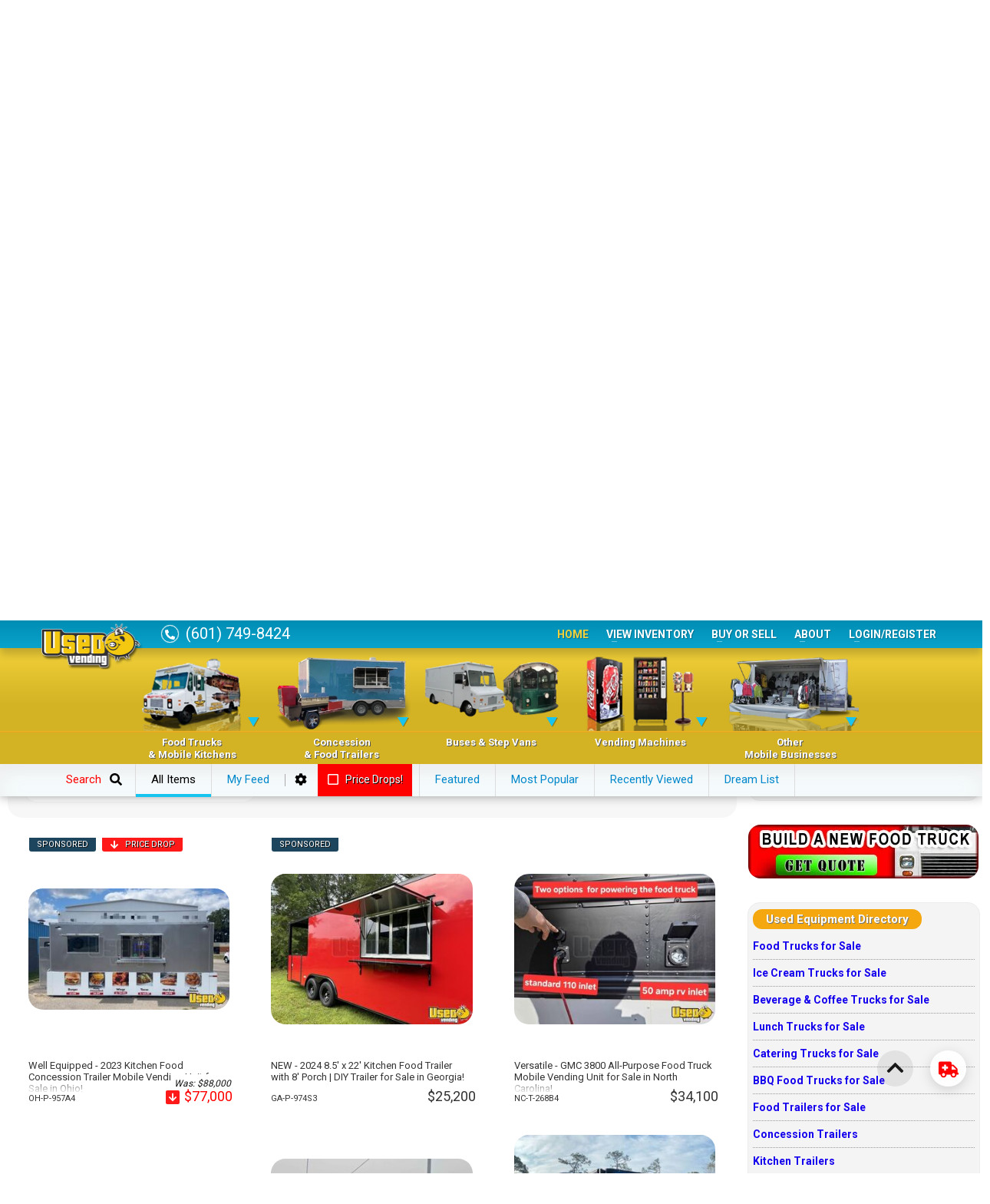

--- FILE ---
content_type: text/html; charset=utf-8
request_url: https://www.usedvending.com/?t=public
body_size: 29472
content:
<!DOCTYPE html>
<html lang="en" class="nsc  btdoc">
<head>

<script>
var _JSLV='1124-1', _FCAUTM=6, UVC={"c20":[20,0,0,"Food Trucks","\/used-mobile-food-trucks\/",[89,38,39,40,41,42,43,44,45,87,185]],"c89":[89,20,20,"All-Purpose Food Trucks","\/used-mobile-food-trucks\/all-purpose-food-truck\/",[]],"c38":[38,20,20,"Ice Cream Trucks","\/used-mobile-food-trucks\/ice-cream-truck\/",[]],"c39":[39,20,20,"Barbecue Food Trucks","\/used-mobile-food-trucks\/barbecue-bbq-food-truck\/",[]],"c40":[40,20,20,"Pizza Food Trucks","\/used-mobile-food-trucks\/pizza-food-truck\/",[]],"c41":[41,20,20,"Catering Food Trucks","\/used-mobile-food-trucks\/catering-food-truck\/",[]],"c42":[42,20,20,"Snowball Trucks","\/used-mobile-food-trucks\/snowball-truck\/",[]],"c43":[43,20,20,"Taco Food Trucks","\/used-mobile-food-trucks\/taco-food-truck\/",[]],"c44":[44,20,20,"Coffee &amp; Beverage Trucks","\/used-mobile-food-trucks\/coffee-beverage-truck\/",[]],"c45":[45,20,20,"Bakery Food Trucks","\/used-mobile-food-trucks\/bakery-truck\/",[]],"c87":[87,20,20,"Lunch Serving Food Trucks","\/used-mobile-food-trucks\/lunch-serving-truck\/",[]],"c185":[185,20,20,"Repos - Repossessed Food Trucks","\/used-mobile-food-trucks\/repossessed-food-trucks\/",[]],"c12":[12,0,0,"Concession Food Trailers","\/used-food-concession-trailers\/",[90,124,51,37,47,49,50,34,33,46,48]],"c90":[90,12,12,"Kitchen Food Trailers","\/used-food-concession-trailers\/kitchen-food-trailers\/",[]],"c124":[124,12,12,"Concession Trailers","\/used-food-concession-trailers\/concession-trailers\/",[]],"c51":[51,12,12,"Bakery Trailers","\/used-food-concession-trailers\/bakery-trailer\/",[]],"c37":[37,12,12,"Barbecue Food Trailers","\/used-food-concession-trailers\/barbecue-bbq-food-trailer\/",[]],"c47":[47,12,12,"Catering Trailers","\/used-food-concession-trailers\/catering-food-trailer\/",[]],"c49":[49,12,12,"Corn Roasting Trailers","\/used-food-concession-trailers\/corn-roasting-trailer\/",[]],"c50":[50,12,12,"Beverage and Coffee Trailers","\/used-food-concession-trailers\/coffee-trailer\/",[]],"c34":[34,12,12,"Ice Cream Trailers","\/used-food-concession-trailers\/ice-cream-trailer\/",[]],"c33":[33,12,12,"Open BBQ Smoker Trailers","\/used-food-concession-trailers\/used-bbq-smoker-trailers\/",[]],"c46":[46,12,12,"Pizza Trailers","\/used-food-concession-trailers\/pizza-trailer\/",[]],"c48":[48,12,12,"Snowball Trailers","\/used-food-concession-trailers\/snowball-trailer\/",[]],"c25":[25,0,0,"Mobile Businesses","\/mobile-business-trucks-mobile-business-trailers\/",[94,93,95,96,178,186,183,182,184,115]],"c94":[94,25,25,"Mobile Boutiques","\/mobile-business-trucks-mobile-business-trailers\/mobile-boutique-truck\/",[]],"c93":[93,25,25,"Mobile Hair &amp; Nail Salon Trucks","\/mobile-business-trucks-mobile-business-trailers\/mobile-hair-nail-salon-truck\/",[]],"c95":[95,25,25,"Party \/ Gaming Trailers","\/mobile-business-trucks-mobile-business-trailers\/party-gaming-trailer\/",[]],"c96":[96,25,25,"Pet Care \/ Vet Trucks","\/mobile-business-trucks-mobile-business-trailers\/pet-care-dog-grooming-veterinary-trucks\/",[]],"c178":[178,25,25,"Restroom \/ Bathroom Trailers","\/mobile-business-trucks-mobile-business-trailers\/restroom-bathroom-trailers\/",[]],"c186":[186,25,25,"Mobile Billboard Trucks","\/mobile-business-trucks-mobile-business-trailers\/mobile-billboard-trucks-for-sale\/",[]],"c183":[183,25,25,"Mobile Clinics","\/mobile-business-trucks-mobile-business-trailers\/mobile-clinics\/",[]],"c182":[182,25,25,"Stage Trailers","\/mobile-business-trucks-mobile-business-trailers\/stage-trailers\/",[]],"c184":[184,25,25,"Tiny Homes","\/mobile-business-trucks-mobile-business-trailers\/tiny-homes-for-sale\/",[]],"c115":[115,25,25,"Other Mobile Businesses","\/mobile-business-trucks-mobile-business-trailers\/other-mobile-businesses\/",[]],"c22":[22,0,0,"Vending Machines","\/used-vending-machines\/",[121,16,30,97,9]],"c121":[121,22,22,"Bagged Ice Vending Machines","\/used-vending-machines\/bagged-ice-vending-machines\/",[187,188,189,191,190]],"c187":[187,121,22,"Kooler Ice\u00ae Machines","\/used-vending-machines\/bagged-ice-vending-machines\/kooler-ice-vending-machines\/",[]],"c188":[188,121,22,"Everest Ice\u2122 Machines","\/used-vending-machines\/bagged-ice-vending-machines\/everest-ice-vending-machines\/",[]],"c189":[189,121,22,"Just Ice Vending Machines","\/used-vending-machines\/bagged-ice-vending-machines\/just-ice-vending-machines\/",[]],"c191":[191,121,22,"Twice the Ice Vending Machines","\/used-vending-machines\/bagged-ice-vending-machines\/twice-the-ice-vending-machines\/",[]],"c190":[190,121,22,"Other Ice Vending Machines","\/used-vending-machines\/bagged-ice-vending-machines\/other-brands\/",[]],"c16":[16,22,22,"Combo Vending Machines","\/used-vending-machines\/snack-soda-combo-vending-machines\/",[72,112,73,74,75,76,103]],"c72":[72,16,22,"AMS Combo Vending Machines","\/used-vending-machines\/snack-soda-combo-vending-machines\/ams-combo-vending-machines\/",[]],"c112":[112,16,22,"Antares Office Deli Vending Combos","\/used-vending-machines\/snack-soda-combo-vending-machines\/antares-office-deli-vending-combos\/",[]],"c73":[73,16,22,"Automatic Products Combo Machines","\/used-vending-machines\/snack-soda-combo-vending-machines\/automatic-products-combo-vending-machines\/",[]],"c74":[74,16,22,"Crane National Combo Machines","\/used-vending-machines\/snack-soda-combo-vending-machines\/crane-national-combo-vending-machines\/",[]],"c75":[75,16,22,"USI \/ WIttern Combo Machines","\/used-vending-machines\/snack-soda-combo-vending-machines\/usi-wittern-combo-machines\/",[]],"c76":[76,16,22,"Seaga Vending Combos","\/used-vending-machines\/snack-soda-combo-vending-machines\/seaga-combo-vending-machines\/",[]],"c103":[103,16,22,"Other Vending Combos","\/used-vending-machines\/snack-soda-combo-vending-machines\/other-combos\/",[]],"c30":[30,22,22,"Healthy Vending Machines","\/used-vending-machines\/healthy-snack-soda-combo-vending-machines\/",[63,64,65,66,67,104]],"c63":[63,30,22,"Healthy You Vending Combos","\/used-vending-machines\/healthy-snack-soda-combo-vending-machines\/healthy-you-combo-vending-machines\/",[]],"c64":[64,30,22,"Natural Vending Combos","\/used-vending-machines\/healthy-snack-soda-combo-vending-machines\/natural-combo-vending-machines\/",[]],"c65":[65,30,22,"Healthier 4 U Combo Machines","\/used-vending-machines\/healthy-snack-soda-combo-vending-machines\/healthier-4-u-combo-vending-machines\/",[]],"c66":[66,30,22,"Grow Healthy Combo Machines","\/used-vending-machines\/healthy-snack-soda-combo-vending-machines\/grow-healthy-combo-vending-machines\/",[]],"c67":[67,30,22,"Fresh Vending Combo Machines","\/used-vending-machines\/healthy-snack-soda-combo-vending-machines\/fresh-vending-combo-machines\/",[]],"c104":[104,30,22,"Other Healthy Vending Machines","\/used-vending-machines\/healthy-snack-soda-combo-vending-machines\/other-healthy-vending\/",[]],"c97":[97,22,22,"Snack Vending Machines","\/used-vending-machines\/snack-vending-machines\/",[101,102,100,99,98,105,113]],"c101":[101,97,22,"AMS Snack Machines","\/used-vending-machines\/snack-vending-machines\/ams-snack-machines\/",[]],"c102":[102,97,22,"Automatic Products Snack Machines","\/used-vending-machines\/snack-vending-machines\/automatic-products-snack-machines\/",[]],"c100":[100,97,22,"Crane National Snack Machines","\/used-vending-machines\/snack-vending-machines\/crane-national-snack-machines\/",[]],"c99":[99,97,22,"Seaga Snack Machines","\/used-vending-machines\/snack-vending-machines\/seaga-snack-machines\/",[]],"c98":[98,97,22,"USI Snack Machines","\/used-vending-machines\/snack-vending-machines\/usi-snack-vending-machines\/",[]],"c105":[105,97,22,"Other Snack Vending Machines","\/used-vending-machines\/snack-vending-machines\/other-snack-machines\/",[]],"c113":[113,97,22,"Refurbished Snack Machines","\/used-vending-machines\/snack-vending-machines\/refurbished-snack-machines\/",[]],"c9":[9,22,22,"Soda Vending Machines","\/used-vending-machines\/soda-vending-machines\/",[83,82,80,79,78,81,85,116,106]],"c83":[83,9,22,"Crane National Soda Machines","\/used-vending-machines\/soda-vending-machines\/crane-national-soda-machines\/",[]],"c82":[82,9,22,"Dixie Narco Soda Machines","\/used-vending-machines\/soda-vending-machines\/dixie-narco-soda-machines\/",[]],"c80":[80,9,22,"Royal Soda Machines","\/used-vending-machines\/soda-vending-machines\/royal-soda-machines\/",[]],"c79":[79,9,22,"Seaga Soda Machines","\/used-vending-machines\/soda-vending-machines\/seaga-soda-machines\/",[]],"c78":[78,9,22,"USI Soda Machines","\/used-vending-machines\/soda-vending-machines\/usi-soda-machines\/",[]],"c81":[81,9,22,"Vendo Soda Machines","\/used-vending-machines\/soda-vending-machines\/vendo-soda-machines\/",[]],"c85":[85,9,22,"Refurbished Soda Vending Machines","\/used-vending-machines\/soda-vending-machines\/refurbished-soda-vending-machines\/",[]],"c116":[116,9,22,"Cashless Coolers","\/used-vending-machines\/soda-vending-machines\/wallmount-cashless-cooler-drink-machines\/",[]],"c106":[106,9,22,"Other Soda Vending Machines","\/used-vending-machines\/soda-vending-machines\/other-soda-machines\/",[]],"c170":[170,0,0,"Motorhomes, Step Vans, &amp; Party Buses","\/buses-step-vans\/",[32,173,175,177]],"c32":[32,170,170,"Stepvans","\/buses-step-vans\/step-van\/",[]],"c173":[173,170,170,"Party Buses","\/buses-step-vans\/limo-party-bus\/",[]],"c175":[175,170,170,"Trams &amp; Trolleys","\/buses-step-vans\/trolleys-trams\/",[]],"c177":[177,170,170,"Motorhomes","\/buses-step-vans\/motorhome-rvs-for-sale\/",[]]}, UVCNT={'truck' : '1,825', 'trailer' : '3,908', 'vending' : '3,595', 'mobile' : '554', 'semi' : '1,180' };
</script>


	

<meta http-equiv="X-UA-Compatible" content="IE=edge" />
<meta http-equiv="Content-Type" content="text/html; charset=utf-8" />

<meta name="viewport" content="width=device-width, initial-scale=1">
<meta name="mobile-web-app-capable" content="yes" />
<meta name="apple-mobile-web-app-status-bar-style" content="black-translucent" />
<link rel="icon" href="/favicon14.xico" type="image/x-icon" />
<meta content="unsafe-url" name="referrer" />
<meta name="theme-color" content="#1ACCF9" />
<meta name="format-detection" content="telephone=no" />

<title>Buy or Sell Food Trucks, Concession Trailers, Vending Machines, Mobile Businesses</title><meta name="description" content="Food Trucks, Concession Trailers, Vending Machines - Buy or sell your food trucks, concession trailers, vending machines, mobile businesses with UsedVending.com for great results and savings! Find equipment in your area; No shipping needed!" /><meta property="og:type" content="website" />
<meta property="og:title" content="Buy or Sell Food Trucks, Concession Trailers, Vending Machines, Mobile Businesses" />
<meta property="og:url" content="https://www.usedvending.com/" />
<meta property="og:description" content="Food Trucks, Concession Trailers, Vending Machines - Buy or sell your food trucks, concession trailers, vending machines, mobile businesses with UsedVending.com for great results and savings! Find equipment in your area; No shipping needed!" />
<meta property="article:author" content="https://www.usedvending.com/" />
<meta property="og:site_name" content="UsedVending.com" />
<meta property="og:image" content="https://www.usedvending.com/assets/category/all-purpose-food-trucks.png" />

<meta name="twitter:site" content="@UsedVending" />
<meta name="twitter:image:src" content="https://www.usedvending.com/assets/category/all-purpose-food-trucks.png" />
<meta name="twitter:card" content="website" />
<meta name="twitter:description" content="Buy or Sell Food Trucks, Concession Trailers, Vending Machines, Mobile Businesses" />

<link rel="preload" as="image" href="/assets/webp/new-items-are-hidden0_560b3e39.webp">
<link type="text/css" href="/css/uv.ui.css?2612-02" rel="stylesheet" />
<link rel="preload" href="/css/bootstrap.min.css?2612-02" as="style" onload="this.onload=null;this.rel='stylesheet'" />
<link rel="preload" href="/css/uv.ui.defer.css?2612-02" as="style" onload="this.onload=null;this.rel='stylesheet'" />

<script type="text/javascript" src="/js/jquery.js?1124-1"></script>

<script type="text/javascript" src="/js/uv.ui.js?2612-02"></script>
<script type="text/javascript" src="/js/uv.ui.async.js?2612-02"></script>






<style>
.home-present .slcont { background:url(/assets/webp/UsedVending-food-truck-logo_2643f118.webp) 50% 50% no-repeat; white-space: nowrap; opacity:.4;}
.home-present .slcont .present-slider { width:9000px; }
.home-present .slcont .psli { opacity:0; float:left; }
.home-present .slcont.ready { background:none; opacity:1; }
.home-present .slcont.ready .present-slider { width:auto; }
.home-present .slcont.ready .psli { opacity:1; }
</style>
<script type="text/javascript">
var prsid = 1, prsir = 0, prsi = [
	['/assets/webp/business-equipment-financing_560b3e39.webp','prsi_1'],
	['/assets/webp/food-trucks-slider_560b3e39.webp','prsi_2'],
	['/assets/webp/new-items-are-hidden0_560b3e39.webp','prsi_3'],
	['/assets/webp/2025-tax-tip1_560b3e39.webp','prsi_4']
], prims = [];
var uvFeedCfg = {"c20":{"ttl":"Food Trucks","img":"\/assets\/category\/food-trucks.png","category_id":20},"c12":{"ttl":"Concession Food Trailers","img":"\/assets\/category\/concession-trailers.png","category_id":12},"c25":{"ttl":"Mobile Businesses","img":"\/assets\/category\/other-mobile-businesses.png","category_id":25},"c22":{"ttl":"Vending Machines","img":"\/assets\/category\/vending-machines-4.png","category_id":22},"c170":{"ttl":"Motorhomes, Step Vans, &amp; Party Buses","img":"\/assets\/category\/new-category.png","category_id":170},"c83":{"ttl":"Crane National Soda Machines","img":"","category_id":83},"c82":{"ttl":"Dixie Narco Soda Machines","img":"","category_id":82},"c80":{"ttl":"Royal Soda Machines","img":"","category_id":80},"c79":{"ttl":"Seaga Soda Machines","img":"","category_id":79},"c78":{"ttl":"USI Soda Machines","img":"","category_id":78},"c81":{"ttl":"Vendo Soda Machines","img":"","category_id":81},"c85":{"ttl":"Refurbished Soda Vending Machines","img":"","category_id":85},"c116":{"ttl":"Cashless Coolers","img":"","category_id":116},"c106":{"ttl":"Other Soda Vending Machines","img":"","category_id":106},"c90":{"ttl":"Kitchen Food Trailers","img":"\/assets\/category\/kitchen-food-trailers-1.png","category_id":90},"c124":{"ttl":"Concession Trailers","img":"\/assets\/category\/concession-trailers-1.png","category_id":124},"c51":{"ttl":"Bakery Trailers","img":"\/assets\/category\/bakery-trailers.png","category_id":51},"c37":{"ttl":"Barbecue Food Trailers","img":"\/assets\/category\/barbecue-food-trailers-1.png","category_id":37},"c47":{"ttl":"Catering Trailers","img":"\/assets\/category\/catering-trailers.png","category_id":47},"c49":{"ttl":"Corn Roasting Trailers","img":"\/assets\/category\/corn-roasting-trailers.png","category_id":49},"c50":{"ttl":"Beverage and Coffee Trailers","img":"\/assets\/category\/beverage-and-coffee-trailers.png","category_id":50},"c34":{"ttl":"Ice Cream Trailers","img":"\/assets\/category\/ice-cream-trailers-1.png","category_id":34},"c33":{"ttl":"Open BBQ Smoker Trailers","img":"\/assets\/category\/open-bbq-smoker-trailers.png","category_id":33},"c46":{"ttl":"Pizza Trailers","img":"\/assets\/category\/pizza-trailers.png","category_id":46},"c48":{"ttl":"Snowball Trailers","img":"\/assets\/category\/snowball-trailers.png","category_id":48},"c72":{"ttl":"AMS Combo Vending Machines","img":"","category_id":72},"c112":{"ttl":"Antares Office Deli Vending Combos","img":"","category_id":112},"c73":{"ttl":"Automatic Products Combo Machines","img":"","category_id":73},"c74":{"ttl":"Crane National Combo Machines","img":"","category_id":74},"c75":{"ttl":"USI \/ WIttern Combo Machines","img":"","category_id":75},"c76":{"ttl":"Seaga Vending Combos","img":"","category_id":76},"c103":{"ttl":"Other Vending Combos","img":"","category_id":103},"c89":{"ttl":"All-Purpose Food Trucks","img":"\/assets\/category\/all-purpose-food-trucks.png","category_id":89},"c38":{"ttl":"Ice Cream Trucks","img":"\/assets\/category\/ice-cream-trucks.png","category_id":38},"c39":{"ttl":"Barbecue Food Trucks","img":"\/assets\/category\/barbecue-food-trucks.png","category_id":39},"c40":{"ttl":"Pizza Food Trucks","img":"\/assets\/category\/pizza-food-trucks.png","category_id":40},"c41":{"ttl":"Catering Food Trucks","img":"\/assets\/category\/catering-food-trucks.png","category_id":41},"c42":{"ttl":"Snowball Trucks","img":"\/assets\/category\/snowball-trucks.png","category_id":42},"c43":{"ttl":"Taco Food Trucks","img":"\/assets\/category\/taco-food-trucks-1.png","category_id":43},"c44":{"ttl":"Coffee &amp; Beverage Trucks","img":"\/assets\/category\/coffee-trucks.png","category_id":44},"c45":{"ttl":"Bakery Food Trucks","img":"\/assets\/category\/bakery-food-trucks.png","category_id":45},"c87":{"ttl":"Lunch Serving Food Trucks","img":"\/assets\/category\/lunch-serving-food-trucks.png","category_id":87},"c185":{"ttl":"Repos - Repossessed Food Trucks","img":"\/assets\/category\/repos---repossessed-mobile-businesses.png","category_id":185},"c121":{"ttl":"Bagged Ice Vending Machines","img":"\/assets\/category\/bagged-ice-vending-machines-6.png","category_id":121},"c16":{"ttl":"Combo Vending Machines","img":"\/assets\/category\/combo-vending-machines.png","category_id":16},"c30":{"ttl":"Healthy Vending Machines","img":"\/assets\/category\/healthy-vending-machines-2.png","category_id":30},"c97":{"ttl":"Snack Vending Machines","img":"\/assets\/category\/snack-vending-machines-1.png","category_id":97},"c9":{"ttl":"Soda Vending Machines","img":"\/assets\/category\/soda-vending-machines.png","category_id":9},"c94":{"ttl":"Mobile Boutiques","img":"\/assets\/category\/mobile-boutique-trucks.png","category_id":94},"c93":{"ttl":"Mobile Hair &amp; Nail Salon Trucks","img":"\/assets\/category\/mobile-hair-salon-trucks.png","category_id":93},"c95":{"ttl":"Party \/ Gaming Trailers","img":"\/assets\/category\/party--gaming-trailers-1.png","category_id":95},"c96":{"ttl":"Pet Care \/ Vet Trucks","img":"\/assets\/category\/pet-care--veterinary-trucks.png","category_id":96},"c178":{"ttl":"Restroom \/ Bathroom Trailers","img":"\/assets\/category\/restroom--bathroom-trailers-1.png","category_id":178},"c186":{"ttl":"Mobile Billboard Trucks","img":"\/assets\/category\/marketing--promotional-vehicles.png","category_id":186},"c183":{"ttl":"Mobile Clinics","img":"\/assets\/category\/mobile-clinics.png","category_id":183},"c182":{"ttl":"Stage Trailers","img":"\/assets\/category\/stage-trailers-2.png","category_id":182},"c184":{"ttl":"Tiny Homes","img":"\/assets\/category\/tiny-homes-2.png","category_id":184},"c115":{"ttl":"Other Mobile Businesses","img":"\/assets\/category\/other-mobile-businesses-1.png","category_id":115},"c63":{"ttl":"Healthy You Vending Combos","img":"","category_id":63},"c64":{"ttl":"Natural Vending Combos","img":"","category_id":64},"c65":{"ttl":"Healthier 4 U Combo Machines","img":"","category_id":65},"c66":{"ttl":"Grow Healthy Combo Machines","img":"","category_id":66},"c67":{"ttl":"Fresh Vending Combo Machines","img":"","category_id":67},"c104":{"ttl":"Other Healthy Vending Machines","img":"","category_id":104},"c101":{"ttl":"AMS Snack Machines","img":"","category_id":101},"c102":{"ttl":"Automatic Products Snack Machines","img":"","category_id":102},"c100":{"ttl":"Crane National Snack Machines","img":"","category_id":100},"c99":{"ttl":"Seaga Snack Machines","img":"","category_id":99},"c98":{"ttl":"USI Snack Machines","img":"","category_id":98},"c105":{"ttl":"Other Snack Vending Machines","img":"","category_id":105},"c113":{"ttl":"Refurbished Snack Machines","img":"","category_id":113},"c187":{"ttl":"Kooler Ice\u00ae Machines","img":"","category_id":187},"c188":{"ttl":"Everest Ice\u2122 Machines","img":"","category_id":188},"c189":{"ttl":"Just Ice Vending Machines","img":"","category_id":189},"c191":{"ttl":"Twice the Ice Vending Machines","img":"","category_id":191},"c190":{"ttl":"Other Ice Vending Machines","img":"","category_id":190},"c127":{"ttl":"Day Cab Semi Trucks","img":"\/assets\/category\/day-cab-semi-trucks.png","category_id":127},"c128":{"ttl":"Sleeper Cab Semi Trucks","img":"\/assets\/category\/sleeper-cab-semi-trucks.png","category_id":128},"c129":{"ttl":"Dump Trucks","img":"\/assets\/category\/dump-trucks-1.png","category_id":129},"c159":{"ttl":"Box Trucks","img":"\/assets\/category\/box-trucks.png","category_id":159},"c160":{"ttl":"Flatbed Trucks","img":"\/assets\/category\/flatbed-trucks.png","category_id":160},"c147":{"ttl":"Specialty Trucks","img":"\/assets\/category\/specialty-trucks.png","category_id":147},"c148":{"ttl":"Freightliner Semi Trucks","img":"\/assets\/category\/freightliner-semi-trucks.png","category_id":148},"c149":{"ttl":"International Semi Trucks","img":"\/assets\/category\/international-semi-trucks.png","category_id":149},"c150":{"ttl":"Kenworth Semi Trucks","img":"\/assets\/category\/kenworth-semi-trucks.png","category_id":150},"c151":{"ttl":"Mack Semi Trucks","img":"\/assets\/category\/mack-semi-trucks-1.png","category_id":151},"c152":{"ttl":"Peterbilt Semi Trucks","img":"\/assets\/category\/peterbilt-semi-trucks-1.png","category_id":152},"c153":{"ttl":"Volvo Semi Trucks","img":"\/assets\/category\/volvo-semi-trucks-1.png","category_id":153},"c154":{"ttl":"Western Star Semi Trucks","img":"\/assets\/category\/western-star-semi-trucks.png","category_id":154},"c157":{"ttl":"Reefer Trailers","img":"","category_id":157},"c131":{"ttl":"Freightliner Semi Trucks","img":"","category_id":131},"c132":{"ttl":"International Semi Trucks","img":"","category_id":132},"c133":{"ttl":"Kenworth Semi Trucks","img":"","category_id":133},"c134":{"ttl":"Mack Semi Trucks","img":"","category_id":134},"c135":{"ttl":"Peterbilt Semi Trucks","img":"","category_id":135},"c136":{"ttl":"Volvo Semi Trucks","img":"","category_id":136},"c137":{"ttl":"Western Star Semi Trucks","img":"","category_id":137},"c138":{"ttl":"Other Semi Trucks","img":"","category_id":138},"c139":{"ttl":"Freightliner Semi Trucks","img":"","category_id":139},"c140":{"ttl":"International Semi Trucks","img":"","category_id":140},"c141":{"ttl":"Kenworth Semi Trucks","img":"","category_id":141},"c142":{"ttl":"Mack Semi Trucks","img":"","category_id":142},"c143":{"ttl":"Peterbilt Semi Trucks","img":"","category_id":143},"c144":{"ttl":"Volvo Semi Trucks","img":"","category_id":144},"c145":{"ttl":"Western Star Semi Trucks","img":"","category_id":145},"c146":{"ttl":"Other Semi Trucks","img":"","category_id":146},"c161":{"ttl":"Ford Dump Trucks","img":"","category_id":161},"c162":{"ttl":"Peterbilt Dump Trucks","img":"","category_id":162},"c163":{"ttl":"Mack Dump Trucks","img":"","category_id":163},"c164":{"ttl":"Kenworth Dump Trucks","img":"","category_id":164},"c165":{"ttl":"International Dump Trucks","img":"","category_id":165},"c166":{"ttl":"Freightliner Dump Trucks","img":"","category_id":166},"c167":{"ttl":"GMC Dump Trucks","img":"","category_id":167},"c168":{"ttl":"Western Star Dump Trucks","img":"","category_id":168},"c169":{"ttl":"Other Dump Trucks","img":"","category_id":169},"c32":{"ttl":"Stepvans","img":"\/assets\/category\/stepvans-1.png","category_id":32},"c173":{"ttl":"Party Buses","img":"\/assets\/category\/party-buses.png","category_id":173},"c175":{"ttl":"Trams &amp; Trolleys","img":"\/assets\/category\/trams-amp-trolleys-1.png","category_id":175},"c177":{"ttl":"Motorhomes","img":"\/assets\/category\/motorhomes.png","category_id":177}};
var uvFeedSettings = { list:{} };
</script>

</head>

<body class="nsc" data-fbpopup="0">

<div class="page">
	
	


	<div class="ext-header-nxc">
		<h1 class="hd-we">Food&nbsp;Trucks, Concession&nbsp;Trailers, Mobile&nbsp;Businesses, Vending&nbsp;Machines &amp;&nbsp;more...</h1>
	</div>
	<div id="header" class="uv-blue gradient hold_">
		<div class="container clearfix">
			<div class="nxa">
				<a class="hd-logo _tk" data-tk="ai_logo" href="https://www.usedvending.com/">
					<img src="/assets/webp/UsedVending-food-truck-logo_2643f118.webp" alt="UsedVending" />
				</a>
			</div>
			
			<div class="nxb">
				
				<div class="hd-ref">
					<div class="hd-references"><a href="/references.php">26 Years &amp; 3,500+ Testimonials</a></div>
				</div>
				<div class="hd-bns transition">
					<a href="/sale/"><img src="/assets/webp/Sale_Items_ae664fdd.webp" alt="Food Trucks on Sale" /></a>
				</div>
				<div class="hd-buy">
					<h1 class="buy-or-sell">Buy or <a href="/sell-a-food-truck-trailer.htm">Sell</a></h1>
					<div class="hd-contact">
						<span class="hdi"><span class="phone-icon"><svg viewBox="0 0 512 512" preserveAspectRatio="xMidYMid meet" focusable="false" class="svg svg-sm fill-white"><g class="svg-g"><path d="M497.39 361.8l-112-48a24 24 0 0 0-28 6.9l-49.6 60.6A370.66 370.66 0 0 1 130.6 204.11l60.6-49.6a23.94 23.94 0 0 0 6.9-28l-48-112A24.16 24.16 0 0 0 122.6.61l-104 24A24 24 0 0 0 0 48c0 256.5 207.9 464 464 464a24 24 0 0 0 23.4-18.6l24-104a24.29 24.29 0 0 0-14.01-27.6z"/></g></svg></span> <span class="phone-number"><strong x-ms-format-detection="none">(601) 749-8424</strong></span></span>					</div>
					
					
					<div id="hd-slider">
						<div id="hd-slick" style="opacity:0">
														<div><h1>1,825 FOOD TRUCKS...</h1></div>
							<div><h1>3,908 CONCESSION TRAILERS...</h1></div>
							<div><h1>554 OTHER MOBILE BIZ...</h1></div>
														<div><h1>3,595 VENDING MACHINES...</h1></div>
						</div>
					</div>
					
					<div class="hd-form clearfix">
						<form id="HeaderSearchForm" method="get" action="/search.php" onsubmit="return false">
							<strong>Search by Zip Code</strong>
							<input type="text" name="geo_code" id="geo_code1" value="" placeholder="Zip Code" /><div class="select long">
							<div class="dropdown " id="header-category-ddl">
<input type="hidden" name="category_id" id="category" value="" />	 <a class="btn dropdown-toggle " data-toggle="dropdown">
	 	<span class="caret"></span>Select Category	 </a>
	<ul class="dropdown-menu category-menu" role="menu" data-ref="category">
				<li><a class="def" data-ttl="All Categories">All Categories</a></li>
				<li ><a data-id="20">Food Trucks</a></li>
<li class="pad1 child_of_20"><a data-id="89">All-Purpose Food Trucks</a></li>
<li class="pad1 child_of_20"><a data-id="38">Ice Cream Trucks</a></li>
<li class="pad1 child_of_20"><a data-id="39">Barbecue Food Trucks</a></li>
<li class="pad1 child_of_20"><a data-id="40">Pizza Food Trucks</a></li>
<li class="pad1 child_of_20"><a data-id="41">Catering Food Trucks</a></li>
<li class="pad1 child_of_20"><a data-id="42">Snowball Trucks</a></li>
<li class="pad1 child_of_20"><a data-id="43">Taco Food Trucks</a></li>
<li class="pad1 child_of_20"><a data-id="44">Coffee &amp; Beverage Trucks</a></li>
<li class="pad1 child_of_20"><a data-id="45">Bakery Food Trucks</a></li>
<li class="pad1 child_of_20"><a data-id="87">Lunch Serving Food Trucks</a></li>
<li class="pad1 child_of_20"><a data-id="185">Repos - Repossessed Food Trucks</a></li>
<li ><a data-id="12">Concession Food Trailers</a></li>
<li class="pad1 child_of_12"><a data-id="90">Kitchen Food Trailers</a></li>
<li class="pad1 child_of_12"><a data-id="124">Concession Trailers</a></li>
<li class="pad1 child_of_12"><a data-id="51">Bakery Trailers</a></li>
<li class="pad1 child_of_12"><a data-id="37">Barbecue Food Trailers</a></li>
<li class="pad1 child_of_12"><a data-id="47">Catering Trailers</a></li>
<li class="pad1 child_of_12"><a data-id="49">Corn Roasting Trailers</a></li>
<li class="pad1 child_of_12"><a data-id="50">Beverage and Coffee Trailers</a></li>
<li class="pad1 child_of_12"><a data-id="34">Ice Cream Trailers</a></li>
<li class="pad1 child_of_12"><a data-id="33">Open BBQ Smoker Trailers</a></li>
<li class="pad1 child_of_12"><a data-id="46">Pizza Trailers</a></li>
<li class="pad1 child_of_12"><a data-id="48">Snowball Trailers</a></li>
<li ><a data-id="25">Mobile Businesses</a></li>
<li class="pad1 child_of_25"><a data-id="94">Mobile Boutiques</a></li>
<li class="pad1 child_of_25"><a data-id="93">Mobile Hair &amp; Nail Salon Trucks</a></li>
<li class="pad1 child_of_25"><a data-id="95">Party / Gaming Trailers</a></li>
<li class="pad1 child_of_25"><a data-id="96">Pet Care / Vet Trucks</a></li>
<li class="pad1 child_of_25"><a data-id="178">Restroom / Bathroom Trailers</a></li>
<li class="pad1 child_of_25"><a data-id="186">Mobile Billboard Trucks</a></li>
<li class="pad1 child_of_25"><a data-id="183">Mobile Clinics</a></li>
<li class="pad1 child_of_25"><a data-id="182">Stage Trailers</a></li>
<li class="pad1 child_of_25"><a data-id="184">Tiny Homes</a></li>
<li class="pad1 child_of_25"><a data-id="115">Other Mobile Businesses</a></li>
<li ><a data-id="22">Vending Machines</a></li>
<li class="pad1 child_of_22"><a data-id="121">Bagged Ice Vending Machines</a></li>
<li class="pad2 child_of_22"><a data-id="187">Kooler Ice® Machines</a></li>
<li class="pad2 child_of_22"><a data-id="188">Everest Ice™ Machines</a></li>
<li class="pad2 child_of_22"><a data-id="189">Just Ice Vending Machines</a></li>
<li class="pad2 child_of_22"><a data-id="191">Twice the Ice Vending Machines</a></li>
<li class="pad2 child_of_22"><a data-id="190">Other Ice Vending Machines</a></li>
<li class="pad1 child_of_22"><a data-id="16">Combo Vending Machines</a></li>
<li class="pad2 child_of_22"><a data-id="72">AMS Combo Vending Machines</a></li>
<li class="pad2 child_of_22"><a data-id="112">Antares Office Deli Vending Combos</a></li>
<li class="pad2 child_of_22"><a data-id="73">Automatic Products Combo Machines</a></li>
<li class="pad2 child_of_22"><a data-id="74">Crane National Combo Machines</a></li>
<li class="pad2 child_of_22"><a data-id="75">USI / WIttern Combo Machines</a></li>
<li class="pad2 child_of_22"><a data-id="76">Seaga Vending Combos</a></li>
<li class="pad2 child_of_22"><a data-id="103">Other Vending Combos</a></li>
<li class="pad1 child_of_22"><a data-id="30">Healthy Vending Machines</a></li>
<li class="pad2 child_of_22"><a data-id="63">Healthy You Vending Combos</a></li>
<li class="pad2 child_of_22"><a data-id="64">Natural Vending Combos</a></li>
<li class="pad2 child_of_22"><a data-id="65">Healthier 4 U Combo Machines</a></li>
<li class="pad2 child_of_22"><a data-id="66">Grow Healthy Combo Machines</a></li>
<li class="pad2 child_of_22"><a data-id="67">Fresh Vending Combo Machines</a></li>
<li class="pad2 child_of_22"><a data-id="104">Other Healthy Vending Machines</a></li>
<li class="pad1 child_of_22"><a data-id="97">Snack Vending Machines</a></li>
<li class="pad2 child_of_22"><a data-id="101">AMS Snack Machines</a></li>
<li class="pad2 child_of_22"><a data-id="102">Automatic Products Snack Machines</a></li>
<li class="pad2 child_of_22"><a data-id="100">Crane National Snack Machines</a></li>
<li class="pad2 child_of_22"><a data-id="99">Seaga Snack Machines</a></li>
<li class="pad2 child_of_22"><a data-id="98">USI Snack Machines</a></li>
<li class="pad2 child_of_22"><a data-id="105">Other Snack Vending Machines</a></li>
<li class="pad2 child_of_22"><a data-id="113">Refurbished Snack Machines</a></li>
<li class="pad1 child_of_22"><a data-id="9">Soda Vending Machines</a></li>
<li class="pad2 child_of_22"><a data-id="83">Crane National Soda Machines</a></li>
<li class="pad2 child_of_22"><a data-id="82">Dixie Narco Soda Machines</a></li>
<li class="pad2 child_of_22"><a data-id="80">Royal Soda Machines</a></li>
<li class="pad2 child_of_22"><a data-id="79">Seaga Soda Machines</a></li>
<li class="pad2 child_of_22"><a data-id="78">USI Soda Machines</a></li>
<li class="pad2 child_of_22"><a data-id="81">Vendo Soda Machines</a></li>
<li class="pad2 child_of_22"><a data-id="85">Refurbished Soda Vending Machines</a></li>
<li class="pad2 child_of_22"><a data-id="116">Cashless Coolers</a></li>
<li class="pad2 child_of_22"><a data-id="106">Other Soda Vending Machines</a></li>
<li ><a data-id="170">Motorhomes, Step Vans, &amp; Party Buses</a></li>
<li class="pad1 child_of_170"><a data-id="32">Stepvans</a></li>
<li class="pad1 child_of_170"><a data-id="173">Party Buses</a></li>
<li class="pad1 child_of_170"><a data-id="175">Trams &amp; Trolleys</a></li>
<li class="pad1 child_of_170"><a data-id="177">Motorhomes</a></li>
	</ul>
</div>
							</div><button class="btn btn-search _tk" data-tk="hd_search" aria-label="Search by Zip Code"><svg viewBox="0 0 512 512" preserveAspectRatio="xMidYMid meet" focusable="false" class="svg"><g class="svg-g"><path d="M505 442.7L405.3 343c-4.5-4.5-10.6-7-17-7H372c27.6-35.3 44-79.7 44-128C416 93.1 322.9 0 208 0S0 93.1 0 208s93.1 208 208 208c48.3 0 92.7-16.4 128-44v16.3c0 6.4 2.5 12.5 7 17l99.7 99.7c9.4 9.4 24.6 9.4 33.9 0l28.3-28.3c9.4-9.4 9.4-24.6.1-34zM208 336c-70.7 0-128-57.2-128-128 0-70.7 57.2-128 128-128 70.7 0 128 57.2 128 128 0 70.7-57.2 128-128 128z"/></g></svg></button>
						</form>
					</div>
				</div>
				
				<div id="zn-res-menuwrapper">
					<a class="zn-res-trigger zn-header-icon"></a>
				</div>
				
				<div class="hd-nav-plus">
					<div class="main-nav" id="header_nav">
	<ul class="main-menu">
		<li class="active"><a href="/">Home</a></li>
		<li class="menu-item-has-children">
			<a>View Inventory</a>
			<ul class="sub-menu clearfix">
									<li class="menu-item-has-children">
						<a href="/used-mobile-food-trucks/">Food Trucks</a>
						<ul class="sub-menu clearfix">
														<li><a href="/used-mobile-food-trucks/all-purpose-food-truck/">All-Purpose Food Trucks</a></li>
																<li><a href="/used-mobile-food-trucks/ice-cream-truck/">Ice Cream Trucks</a></li>
																<li><a href="/used-mobile-food-trucks/barbecue-bbq-food-truck/">Barbecue Food Trucks</a></li>
																<li><a href="/used-mobile-food-trucks/pizza-food-truck/">Pizza Food Trucks</a></li>
																<li><a href="/used-mobile-food-trucks/catering-food-truck/">Catering Food Trucks</a></li>
																<li><a href="/used-mobile-food-trucks/snowball-truck/">Snowball Trucks</a></li>
																<li><a href="/used-mobile-food-trucks/taco-food-truck/">Taco Food Trucks</a></li>
																<li><a href="/used-mobile-food-trucks/coffee-beverage-truck/">Coffee &amp; Beverage Trucks</a></li>
																<li><a href="/used-mobile-food-trucks/bakery-truck/">Bakery Food Trucks</a></li>
																<li><a href="/used-mobile-food-trucks/lunch-serving-truck/">Lunch Serving Food Trucks</a></li>
														</ul>
					</li>
										<li class="menu-item-has-children">
						<a href="/used-food-concession-trailers/">Concession Food Trailers</a>
						<ul class="sub-menu clearfix">
														<li><a href="/used-food-concession-trailers/kitchen-food-trailers/">Kitchen Food Trailers</a></li>
																<li><a href="/used-food-concession-trailers/concession-trailers/">Concession Trailers</a></li>
																<li><a href="/used-food-concession-trailers/bakery-trailer/">Bakery Trailers</a></li>
																<li><a href="/used-food-concession-trailers/barbecue-bbq-food-trailer/">Barbecue Food Trailers</a></li>
																<li><a href="/used-food-concession-trailers/catering-food-trailer/">Catering Trailers</a></li>
																<li><a href="/used-food-concession-trailers/corn-roasting-trailer/">Corn Roasting Trailers</a></li>
																<li><a href="/used-food-concession-trailers/coffee-trailer/">Beverage and Coffee Trailers</a></li>
																<li><a href="/used-food-concession-trailers/ice-cream-trailer/">Ice Cream Trailers</a></li>
																<li><a href="/used-food-concession-trailers/used-bbq-smoker-trailers/">Open BBQ Smoker Trailers</a></li>
																<li><a href="/used-food-concession-trailers/pizza-trailer/">Pizza Trailers</a></li>
																<li><a href="/used-food-concession-trailers/snowball-trailer/">Snowball Trailers</a></li>
														</ul>
					</li>
										<li class="menu-item-has-children">
						<a href="/mobile-business-trucks-mobile-business-trailers/">Mobile Businesses</a>
						<ul class="sub-menu clearfix">
														<li><a href="/mobile-business-trucks-mobile-business-trailers/mobile-boutique-truck/">Mobile Boutiques</a></li>
																<li><a href="/mobile-business-trucks-mobile-business-trailers/mobile-hair-nail-salon-truck/">Mobile Hair &amp; Nail Salon Trucks</a></li>
																<li><a href="/mobile-business-trucks-mobile-business-trailers/party-gaming-trailer/">Party / Gaming Trailers</a></li>
																<li><a href="/mobile-business-trucks-mobile-business-trailers/pet-care-dog-grooming-veterinary-trucks/">Pet Care / Vet Trucks</a></li>
																<li><a href="/mobile-business-trucks-mobile-business-trailers/restroom-bathroom-trailers/">Restroom / Bathroom Trailers</a></li>
																<li><a href="/mobile-business-trucks-mobile-business-trailers/mobile-billboard-trucks-for-sale/">Mobile Billboard Trucks</a></li>
																<li><a href="/mobile-business-trucks-mobile-business-trailers/mobile-clinics/">Mobile Clinics</a></li>
																<li><a href="/mobile-business-trucks-mobile-business-trailers/stage-trailers/">Stage Trailers</a></li>
																<li><a href="/mobile-business-trucks-mobile-business-trailers/tiny-homes-for-sale/">Tiny Homes</a></li>
																<li><a href="/mobile-business-trucks-mobile-business-trailers/other-mobile-businesses/">Other Mobile Businesses</a></li>
														</ul>
					</li>
										<li class="menu-item-has-children">
						<a href="/used-vending-machines/">Vending Machines</a>
						<ul class="sub-menu clearfix">
														<li class="menu-item-has-children">
									<a href="/used-vending-machines/bagged-ice-vending-machines/">Bagged Ice Vending Machines</a>
									<ul class="sub-menu clearfix">
																			<li><a href="/used-vending-machines/bagged-ice-vending-machines/kooler-ice-vending-machines/">Kooler Ice® Machines</a></li>
																				<li><a href="/used-vending-machines/bagged-ice-vending-machines/everest-ice-vending-machines/">Everest Ice™ Machines</a></li>
																				<li><a href="/used-vending-machines/bagged-ice-vending-machines/just-ice-vending-machines/">Just Ice Vending Machines</a></li>
																				<li><a href="/used-vending-machines/bagged-ice-vending-machines/twice-the-ice-vending-machines/">Twice the Ice Vending Machines</a></li>
																				<li><a href="/used-vending-machines/bagged-ice-vending-machines/other-brands/">Other Ice Vending Machines</a></li>
																			</ul>
								</li>
																<li class="menu-item-has-children">
									<a href="/used-vending-machines/snack-soda-combo-vending-machines/">Combo Vending Machines</a>
									<ul class="sub-menu clearfix">
																			<li><a href="/used-vending-machines/snack-soda-combo-vending-machines/ams-combo-vending-machines/">AMS Combo Vending Machines</a></li>
																				<li><a href="/used-vending-machines/snack-soda-combo-vending-machines/antares-office-deli-vending-combos/">Antares Office Deli Vending Combos</a></li>
																				<li><a href="/used-vending-machines/snack-soda-combo-vending-machines/automatic-products-combo-vending-machines/">Automatic Products Combo Machines</a></li>
																				<li><a href="/used-vending-machines/snack-soda-combo-vending-machines/crane-national-combo-vending-machines/">Crane National Combo Machines</a></li>
																				<li><a href="/used-vending-machines/snack-soda-combo-vending-machines/usi-wittern-combo-machines/">USI / WIttern Combo Machines</a></li>
																				<li><a href="/used-vending-machines/snack-soda-combo-vending-machines/seaga-combo-vending-machines/">Seaga Vending Combos</a></li>
																				<li><a href="/used-vending-machines/snack-soda-combo-vending-machines/other-combos/">Other Vending Combos</a></li>
																			</ul>
								</li>
																<li class="menu-item-has-children">
									<a href="/used-vending-machines/healthy-snack-soda-combo-vending-machines/">Healthy Vending Machines</a>
									<ul class="sub-menu clearfix">
																			<li><a href="/used-vending-machines/healthy-snack-soda-combo-vending-machines/healthy-you-combo-vending-machines/">Healthy You Vending Combos</a></li>
																				<li><a href="/used-vending-machines/healthy-snack-soda-combo-vending-machines/natural-combo-vending-machines/">Natural Vending Combos</a></li>
																				<li><a href="/used-vending-machines/healthy-snack-soda-combo-vending-machines/healthier-4-u-combo-vending-machines/">Healthier 4 U Combo Machines</a></li>
																				<li><a href="/used-vending-machines/healthy-snack-soda-combo-vending-machines/grow-healthy-combo-vending-machines/">Grow Healthy Combo Machines</a></li>
																				<li><a href="/used-vending-machines/healthy-snack-soda-combo-vending-machines/fresh-vending-combo-machines/">Fresh Vending Combo Machines</a></li>
																				<li><a href="/used-vending-machines/healthy-snack-soda-combo-vending-machines/other-healthy-vending/">Other Healthy Vending Machines</a></li>
																			</ul>
								</li>
																<li class="menu-item-has-children">
									<a href="/used-vending-machines/snack-vending-machines/">Snack Vending Machines</a>
									<ul class="sub-menu clearfix">
																			<li><a href="/used-vending-machines/snack-vending-machines/ams-snack-machines/">AMS Snack Machines</a></li>
																				<li><a href="/used-vending-machines/snack-vending-machines/automatic-products-snack-machines/">Automatic Products Snack Machines</a></li>
																				<li><a href="/used-vending-machines/snack-vending-machines/crane-national-snack-machines/">Crane National Snack Machines</a></li>
																				<li><a href="/used-vending-machines/snack-vending-machines/seaga-snack-machines/">Seaga Snack Machines</a></li>
																				<li><a href="/used-vending-machines/snack-vending-machines/usi-snack-vending-machines/">USI Snack Machines</a></li>
																				<li><a href="/used-vending-machines/snack-vending-machines/other-snack-machines/">Other Snack Vending Machines</a></li>
																				<li><a href="/used-vending-machines/snack-vending-machines/refurbished-snack-machines/">Refurbished Snack Machines</a></li>
																			</ul>
								</li>
																<li class="menu-item-has-children">
									<a href="/used-vending-machines/soda-vending-machines/">Soda Vending Machines</a>
									<ul class="sub-menu clearfix">
																			<li><a href="/used-vending-machines/soda-vending-machines/crane-national-soda-machines/">Crane National Soda Machines</a></li>
																				<li><a href="/used-vending-machines/soda-vending-machines/dixie-narco-soda-machines/">Dixie Narco Soda Machines</a></li>
																				<li><a href="/used-vending-machines/soda-vending-machines/royal-soda-machines/">Royal Soda Machines</a></li>
																				<li><a href="/used-vending-machines/soda-vending-machines/seaga-soda-machines/">Seaga Soda Machines</a></li>
																				<li><a href="/used-vending-machines/soda-vending-machines/usi-soda-machines/">USI Soda Machines</a></li>
																				<li><a href="/used-vending-machines/soda-vending-machines/vendo-soda-machines/">Vendo Soda Machines</a></li>
																				<li><a href="/used-vending-machines/soda-vending-machines/refurbished-soda-vending-machines/">Refurbished Soda Vending Machines</a></li>
																				<li><a href="/used-vending-machines/soda-vending-machines/wallmount-cashless-cooler-drink-machines/">Cashless Coolers</a></li>
																				<li><a href="/used-vending-machines/soda-vending-machines/other-soda-machines/">Other Soda Vending Machines</a></li>
																			</ul>
								</li>
														</ul>
					</li>
										<li class="menu-item-has-children">
						<a href="/buses-step-vans/">Motorhomes, Step Vans, &amp; Party Buses</a>
						<ul class="sub-menu clearfix">
														<li><a href="/buses-step-vans/step-van/">Stepvans</a></li>
																<li><a href="/buses-step-vans/limo-party-bus/">Party Buses</a></li>
																<li><a href="/buses-step-vans/trolleys-trams/">Trams &amp; Trolleys</a></li>
																<li><a href="/buses-step-vans/motorhome-rvs-for-sale/">Motorhomes</a></li>
														</ul>
					</li>
									
				
				<li><a href="/used-equipment-for-sale-catalog.php">Equipment Categories</a></li>
			</ul>
		</li>
		<li class="menu-item-has-children">
			<a>Buy or Sell</a>
			<ul class="sub-menu clearfix">
				
				<li><a href="/references.php">3500+ Testimonials</a></li>
				<li class="menu-item-has-children">
					<a>For Buyers</a>
					<ul class="sub-menu clearfix">
						<li><a href="/orderinginfo/">Buyer Info</a></li>
						<li><a href="/buyer-faq.htm">Buyer FAQs</a></li>
						<li><a href="/apply/">Apply for Funding</a></li>
						<li><a href="/financing/">Financing</a></li>
					</ul>
				</li>
				<li class="menu-item-has-children">
					<a>For Sellers</a>
					<ul class="sub-menu clearfix">
						<li><a href="/sellerinfo/">Seller Info</a></li>
						<li>
							<a>Add Free Listing</a>
							<ul class="sub-menu clearfix">
								<li><a href="/sell-a-food-truck-trailer.htm">Sell My Food Truck / Trailer</a></li>
																<li><a href="/how-to-sell-your-step-van/">Sell My Step Van</a></li>
								<li><a href="/how-to-sell-your-bus-RV/">Sell My Bus or Class A RV</a></li>
								<li><a href="/how-to-sell-your-mobile-business-truck/">Sell My Mobile Business Truck</a></li>
								<li><a href="/how-to-sell-your-vending-machine/">Sell My Vending Machine</a></li>
							</ul>
						</li>
					</ul>
				</li>
				<li class="menu-item-has-children">
					<a>Partner with UsedVending</a>
					<ul class="sub-menu clearfix">
						<li><a href="/lending_partner/" rel="nofollow">Lending Partner Info</a></li>
						<li><a href="/manufacturer_partner/" rel="nofollow">Equipment Partner Info</a></li>
						<li><a href="/partner/" rel="nofollow">Partner Login</a></li>					</ul>
				</li>
				<li><a href="/food-truck-bluebook/">Food Truck Bluebook</a></li>
				
			</ul>
		</li>
		<li class="menu-item-has-children">
			<a>About</a>
			<ul class="sub-menu clearfix">
				<li><a href="/contact.php">Meet Our Team</a></li>
				<li><a href="/contact.php#contact-form">Contact Us</a></li>
				<li><a href="/fun/">The Fun Side</a></li>
				<li><a href="/references.php">3500+ Testimonials</a></li>
			</ul>
		</li>
				
		<li class="menu-item-has-children private-nav top-company-nav " style="display:none;">
			<a>My Account</a>
			<ul class="sub-menu clearfix">
				<li><a href="/partner#profile">Profile</a></li>
				<li><a href="/partner#referrals">My Referrals</a></li>
				<li><a href="/?log=out&rel=partner" class="cred">Logout</a></li>
			</ul>
		</li>
		
		<li class="menu-item-has-children private-nav top-dealer-nav " style="display:none;">
			<a>My Account</a>
			<ul class="sub-menu clearfix">
				<li><a href="/dream-list/" class=" _tk" data-tk="um_wl">Dream List</a></li>
				<li><a href="/company_account.php" class="_tk" data-tk="um_acc">Profile</a></li>
				<li><a href="/?log=out" class="cred">Logout</a></li>
			</ul>
		</li>
		
		<li class="menu-item-has-children private-nav top-seller-nav " style="display:none;">
			<a>My Account</a>
			<ul class="sub-menu clearfix">
				<li><a href="/seller-panel.php" class="account-rel" rel="sell">Sell My Stuff</a></li>
				<li><a href="/seller-panel.php#listings-details" class="account-rel" rel="listings">My Listings</a></li>
								<li><a href="/seller-panel.php#account-services-list" class="account-rel" rel="services">My Spotlights</a></li>
								<li><a href="/dream-list/" class=" _tk" data-tk="um_wl">Dream List</a></li>
				<li><a href="/alerts.php">MeFirst Alerts</a></li>
				<li><a href="/seller-panel.php#seller-details" class="account-rel" rel="profile">Profile</a></li>
				<li><a href="/?log=out" class="cred">Logout</a></li>
			</ul>
		</li>
		
		<li class="menu-item-has-children private-nav top-buyer-nav " style="display:none;">
			<a>My Account</a>
			<ul class="sub-menu clearfix">
				<li><a href="/dream-list/" class=" _tk" data-tk="um_wl">Dream List</a></li>
				<li><a href="/alerts.php">MeFirst Alerts</a></li>
				<li><a href="/buyer-panel.php" class="account-rel" rel="profile">Profile</a></li>
				<li><a href="/?log=out" class="cred">Logout</a></li>
			</ul>
		</li>
		
		<li class="menu-item-has-children public-nav top-guest-nav" >
			<a>Login/Register</a>
			<ul class="sub-menu clearfix">
				<li><a href="/login/" data-follow="" class="uva-toggle">Login</a></li>
				<li><a href="/reg-seller.php">Free Seller Profile</a></li>
				<li><a href="/reg-buyer.php">Free Buyer Profile</a></li>
			</ul>
		</li>
		
			</ul>
</div>				</div>
			</div>
		</div>
	</div>
<style>	
#header .hd-share .fb-like { position: relative; left:0; z-index: 1; }
#header .hd-form { position:relative; z-index:2; }
</style>
	
		<div id="floating-header" class="fh-home">
				<div id="header_categories" class="uv-gold">
			<div class="container clearfix">
				<div class="categories-slick">
					
					<div><a href="/used-mobile-food-trucks/" data-ref="seq20">
						<span><img src="/assets/category/food-trucks.webp" alt="Food Trucks &amp; Mobile Kitchens" /></span>
						<strong>Food Trucks <br />&amp; Mobile Kitchens</strong>
					</a></div><div><a href="/used-food-concession-trailers/" data-ref="seq12">
						<span><img src="/assets/category/concession-vehicles-6.webp" alt="Concession Trailers &amp; Kitchen Trailers" /></span>
						<strong>Concession <br />&amp; Food Trailers</strong>
					</a></div><div><a href="/buses-step-vans/" data-ref="seq170">
						<span><img src="/assets/category/new-category.webp" alt="Motorhomes, Step Vans, &amp; Party Buses" /></span>
						<strong>Buses &amp; Step Vans</strong>
					</a></div><div><a href="/used-vending-machines/" data-ref="seq3">
						<span><img src="/assets/category/vending-machines-4.webp" alt="Vending Machines" /></span>
						<strong>Vending Machines</strong>
					</a></div><div><a href="/mobile-business-trucks-mobile-business-trailers/" data-ref="seq25">
						<span><img src="/assets/category/other-mobile-businesses.webp" alt="Mobile Businesses" /></span>
						<strong>Other <br />Mobile Businesses</strong>
					</a></div>				</div>
			</div>
		</div>
		
		<div class="sequense-line">
			<div class="sequense-nav uv-blue clearfix">
				<div class="container clearfix">
					<div id="seq-slick">
						
						
												<div class="seq-item" id="seq3">
						<div><a href="/used-vending-machines/bagged-ice-vending-machines/" class="_tk" data-tk="tc_121">
									<span><img src="/images/trns.png" class="posl" data-posl="/assets/category/bagged-ice-vending-machines-6.webp" alt="Bagged Ice Vending Machines" /></span>
									<strong>Bagged Ice Machines</strong>
								</a></div><div><a href="/used-vending-machines/soda-vending-machines/" class="_tk" data-tk="tc_9">
									<span><img src="/images/trns.png" class="posl" data-posl="/assets/category/soda-vending-machines.webp" alt="Soda Vending Machines" /></span>
									<strong>Soda Machines</strong>
								</a></div><div><a href="/used-vending-machines/snack-vending-machines/" class="_tk" data-tk="tc_97">
									<span><img src="/images/trns.png" class="posl" data-posl="/assets/category/snack-vending-machines-1.webp" alt="Snack Vending Machines" /></span>
									<strong>Snack Vending Machines</strong>
								</a></div><div><a href="/used-vending-machines/snack-soda-combo-vending-machines/" class="_tk" data-tk="tc_16">
									<span><img src="/images/trns.png" class="posl" data-posl="/assets/category/combo-vending-machines.webp" alt="Combo Vending Machines" /></span>
									<strong>Combo Vending Machines</strong>
								</a></div><div><a href="/used-vending-machines/healthy-snack-soda-combo-vending-machines/" class="_tk" data-tk="tc_30">
									<span><img src="/images/trns.png" class="posl" data-posl="/assets/category/healthy-vending-machines-2.webp" alt="Healthy Vending Machines" /></span>
									<strong>Healthy Vending Machines</strong>
								</a></div><div><a href="https://www.megavending.com/refurbished-soda-machines/" rel="noopener" target="_blank" class="_tk" data-tk="tc_rvm">
									<span><img src="/images/trns.png" class="posl" data-posl="/assets/webp/refurbished_d39c1602.webp" alt="Refurbished Vending Machines" /></span>
									<strong>Refurbished Vending Machines</strong>
								</a></div>						</div>
												<div class="seq-item" id="seq12">
						<div><a href="/used-food-concession-trailers/kitchen-food-trailers/" class="_tk" data-tk="tc_90">
									<span><img src="/images/trns.png" class="posl" data-posl="/assets/category/kitchen-food-trailers-1.webp" alt="Kitchen Food Trailers" /></span>
									<strong>Kitchen Food Trailers</strong>
								</a></div><div><a href="/used-food-concession-trailers/concession-trailers/" class="_tk" data-tk="tc_124">
									<span><img src="/images/trns.png" class="posl" data-posl="/assets/category/concession-trailers-1.webp" alt="Concession Trailers" /></span>
									<strong>Concession Trailers</strong>
								</a></div><div><a href="/used-food-concession-trailers/bakery-trailer/" class="_tk" data-tk="tc_51">
									<span><img src="/images/trns.png" class="posl" data-posl="/assets/category/bakery-trailers.webp" alt="Bakery Trailers" /></span>
									<strong>Bakery Trailers</strong>
								</a></div><div><a href="/used-food-concession-trailers/barbecue-bbq-food-trailer/" class="_tk" data-tk="tc_37">
									<span><img src="/images/trns.png" class="posl" data-posl="/assets/category/barbecue-food-trailers-1.webp" alt="Barbecue Food Trailers" /></span>
									<strong>Barbecue Food Trailers</strong>
								</a></div><div><a href="/used-food-concession-trailers/catering-food-trailer/" class="_tk" data-tk="tc_47">
									<span><img src="/images/trns.png" class="posl" data-posl="/assets/category/catering-trailers.webp" alt="Catering Trailers" /></span>
									<strong>Catering Trailers</strong>
								</a></div><div><a href="/used-food-concession-trailers/corn-roasting-trailer/" class="_tk" data-tk="tc_49">
									<span><img src="/images/trns.png" class="posl" data-posl="/assets/category/corn-roasting-trailers.webp" alt="Corn Roasting Trailers" /></span>
									<strong>Corn Roasting Trailers</strong>
								</a></div><div><a href="/used-food-concession-trailers/coffee-trailer/" class="_tk" data-tk="tc_50">
									<span><img src="/images/trns.png" class="posl" data-posl="/assets/category/beverage-and-coffee-trailers.webp" alt="Beverage and Coffee Trailers" /></span>
									<strong>Beverage and Coffee Trailers</strong>
								</a></div><div><a href="/used-food-concession-trailers/ice-cream-trailer/" class="_tk" data-tk="tc_34">
									<span><img src="/images/trns.png" class="posl" data-posl="/assets/category/ice-cream-trailers-1.webp" alt="Ice Cream Trailers" /></span>
									<strong>Ice Cream Trailers</strong>
								</a></div><div><a href="/used-food-concession-trailers/used-bbq-smoker-trailers/" class="_tk" data-tk="tc_33">
									<span><img src="/images/trns.png" class="posl" data-posl="/assets/category/open-bbq-smoker-trailers.webp" alt="Open BBQ Smoker Trailers" /></span>
									<strong>Open BBQ Smoker Trailers</strong>
								</a></div><div><a href="/used-food-concession-trailers/pizza-trailer/" class="_tk" data-tk="tc_46">
									<span><img src="/images/trns.png" class="posl" data-posl="/assets/category/pizza-trailers.webp" alt="Pizza Trailers" /></span>
									<strong>Pizza Trailers</strong>
								</a></div><div><a href="/used-food-concession-trailers/snowball-trailer/" class="_tk" data-tk="tc_48">
									<span><img src="/images/trns.png" class="posl" data-posl="/assets/category/snowball-trailers.webp" alt="Snowball Trailers" /></span>
									<strong>Snowball Trailers</strong>
								</a></div>						</div>
												<div class="seq-item" id="seq20">
						<div><a href="/used-mobile-food-trucks/all-purpose-food-truck/" class="_tk" data-tk="tc_89">
									<span><img src="/images/trns.png" class="posl" data-posl="/assets/category/all-purpose-food-trucks.webp" alt="All-Purpose Food Trucks" /></span>
									<strong>All-Purpose Food Trucks</strong>
								</a></div><div><a href="/used-mobile-food-trucks/ice-cream-truck/" class="_tk" data-tk="tc_38">
									<span><img src="/images/trns.png" class="posl" data-posl="/assets/category/ice-cream-trucks.webp" alt="Ice Cream Trucks" /></span>
									<strong>Ice Cream Trucks</strong>
								</a></div><div><a href="/used-mobile-food-trucks/barbecue-bbq-food-truck/" class="_tk" data-tk="tc_39">
									<span><img src="/images/trns.png" class="posl" data-posl="/assets/category/barbecue-food-trucks.webp" alt="Barbecue Food Trucks" /></span>
									<strong>Barbecue Food Trucks</strong>
								</a></div><div><a href="/used-mobile-food-trucks/pizza-food-truck/" class="_tk" data-tk="tc_40">
									<span><img src="/images/trns.png" class="posl" data-posl="/assets/category/pizza-food-trucks.webp" alt="Pizza Food Trucks" /></span>
									<strong>Pizza Food Trucks</strong>
								</a></div><div><a href="/used-mobile-food-trucks/catering-food-truck/" class="_tk" data-tk="tc_41">
									<span><img src="/images/trns.png" class="posl" data-posl="/assets/category/catering-food-trucks.webp" alt="Catering Food Trucks" /></span>
									<strong>Catering Food Trucks</strong>
								</a></div><div><a href="/used-mobile-food-trucks/snowball-truck/" class="_tk" data-tk="tc_42">
									<span><img src="/images/trns.png" class="posl" data-posl="/assets/category/snowball-trucks.webp" alt="Snowball Trucks" /></span>
									<strong>Snowball Trucks</strong>
								</a></div><div><a href="/used-mobile-food-trucks/taco-food-truck/" class="_tk" data-tk="tc_43">
									<span><img src="/images/trns.png" class="posl" data-posl="/assets/category/taco-food-trucks-1.webp" alt="Taco Food Trucks" /></span>
									<strong>Taco Food Trucks</strong>
								</a></div><div><a href="/used-mobile-food-trucks/coffee-beverage-truck/" class="_tk" data-tk="tc_44">
									<span><img src="/images/trns.png" class="posl" data-posl="/assets/category/coffee-trucks.webp" alt="Coffee &amp; Beverage Trucks" /></span>
									<strong>Coffee &amp; Beverage Trucks</strong>
								</a></div><div><a href="/used-mobile-food-trucks/bakery-truck/" class="_tk" data-tk="tc_45">
									<span><img src="/images/trns.png" class="posl" data-posl="/assets/category/bakery-food-trucks.webp" alt="Bakery Food Trucks" /></span>
									<strong>Bakery Food Trucks</strong>
								</a></div><div><a href="/used-mobile-food-trucks/lunch-serving-truck/" class="_tk" data-tk="tc_87">
									<span><img src="/images/trns.png" class="posl" data-posl="/assets/category/lunch-serving-food-trucks.webp" alt="Lunch Serving Food Trucks" /></span>
									<strong>Lunch Serving Food Trucks</strong>
								</a></div>						</div>
												<div class="seq-item" id="seq25">
						<div><a href="/mobile-business-trucks-mobile-business-trailers/mobile-boutique-truck/" class="_tk" data-tk="tc_94">
									<span><img src="/images/trns.png" class="posl" data-posl="/assets/category/mobile-boutique-trucks.webp" alt="Mobile Boutiques" /></span>
									<strong>Mobile Boutiques</strong>
								</a></div><div><a href="/mobile-business-trucks-mobile-business-trailers/mobile-hair-nail-salon-truck/" class="_tk" data-tk="tc_93">
									<span><img src="/images/trns.png" class="posl" data-posl="/assets/category/mobile-hair-salon-trucks.webp" alt="Mobile Hair &amp; Nail Salon Trucks" /></span>
									<strong>Mobile Hair &amp; Nail Salon Trucks</strong>
								</a></div><div><a href="/mobile-business-trucks-mobile-business-trailers/party-gaming-trailer/" class="_tk" data-tk="tc_95">
									<span><img src="/images/trns.png" class="posl" data-posl="/assets/category/party--gaming-trailers-1.webp" alt="Party / Gaming Trailers" /></span>
									<strong>Party / Gaming Trailers</strong>
								</a></div><div><a href="/mobile-business-trucks-mobile-business-trailers/pet-care-dog-grooming-veterinary-trucks/" class="_tk" data-tk="tc_96">
									<span><img src="/images/trns.png" class="posl" data-posl="/assets/category/pet-care--veterinary-trucks.webp" alt="Pet Care / Vet Trucks" /></span>
									<strong>Pet Care / Vet Trucks</strong>
								</a></div><div><a href="/mobile-business-trucks-mobile-business-trailers/restroom-bathroom-trailers/" class="_tk" data-tk="tc_178">
									<span><img src="/images/trns.png" class="posl" data-posl="/assets/category/restroom--bathroom-trailers-1.webp" alt="Restroom / Bathroom Trailers" /></span>
									<strong>Restroom / Bathroom Trailers</strong>
								</a></div><div><a href="/mobile-business-trucks-mobile-business-trailers/mobile-billboard-trucks-for-sale/" class="_tk" data-tk="tc_186">
									<span><img src="/images/trns.png" class="posl" data-posl="/assets/category/marketing--promotional-vehicles.webp" alt="Mobile Billboard Trucks" /></span>
									<strong>Mobile Billboard Trucks</strong>
								</a></div><div><a href="/mobile-business-trucks-mobile-business-trailers/mobile-clinics/" class="_tk" data-tk="tc_183">
									<span><img src="/images/trns.png" class="posl" data-posl="/assets/category/mobile-clinics.webp" alt="Mobile Clinics" /></span>
									<strong>Mobile Clinics</strong>
								</a></div><div><a href="/mobile-business-trucks-mobile-business-trailers/stage-trailers/" class="_tk" data-tk="tc_182">
									<span><img src="/images/trns.png" class="posl" data-posl="/assets/category/stage-trailers-2.webp" alt="Stage Trailers" /></span>
									<strong>Stage Trailers</strong>
								</a></div><div><a href="/mobile-business-trucks-mobile-business-trailers/tiny-homes-for-sale/" class="_tk" data-tk="tc_184">
									<span><img src="/images/trns.png" class="posl" data-posl="/assets/category/tiny-homes-2.webp" alt="Tiny Homes" /></span>
									<strong>Tiny Homes</strong>
								</a></div><div><a href="/mobile-business-trucks-mobile-business-trailers/other-mobile-businesses/" class="_tk" data-tk="tc_115">
									<span><img src="/images/trns.png" class="posl" data-posl="/assets/category/other-mobile-businesses-1.webp" alt="Other Mobile Businesses" /></span>
									<strong>Other Mobile Businesses</strong>
								</a></div>						</div>
												<div class="seq-item" id="seq170">
						<div><a href="/buses-step-vans/step-van/" class="_tk" data-tk="tc_32">
									<span><img src="/images/trns.png" class="posl" data-posl="/assets/category/stepvans-1.webp" alt="Stepvans" /></span>
									<strong>Stepvans</strong>
								</a></div><div><a href="/buses-step-vans/limo-party-bus/" class="_tk" data-tk="tc_173">
									<span><img src="/images/trns.png" class="posl" data-posl="/assets/category/party-buses.webp" alt="Party Buses" /></span>
									<strong>Party Buses</strong>
								</a></div><div><a href="/buses-step-vans/trolleys-trams/" class="_tk" data-tk="tc_175">
									<span><img src="/images/trns.png" class="posl" data-posl="/assets/category/trams-amp-trolleys-1.webp" alt="Trams &amp; Trolleys" /></span>
									<strong>Trams &amp; Trolleys</strong>
								</a></div><div><a href="/buses-step-vans/motorhome-rvs-for-sale/" class="_tk" data-tk="tc_177">
									<span><img src="/images/trns.png" class="posl" data-posl="/assets/category/motorhomes.webp" alt="Motorhomes" /></span>
									<strong>Motorhomes</strong>
								</a></div>						</div>
											</div>
				</div>
			</div>
		</div>
				<div class="hold">
		
				<div id="UvFeed">
				<div class="feed-navs feed-nav wrap clearfix hold_">
					<form id="feed_form" onsubmit="return false;">
						<div class="container">
							<div class="split">
								<span class="first toggle-fn-search _tk" data-tk="fn_toggle_search">
									<strong>Search</strong>
									<span><svg viewBox="0 0 512 512" preserveAspectRatio="xMidYMid meet" focusable="false" class="svg"><g class="svg-g"><path d="M505 442.7L405.3 343c-4.5-4.5-10.6-7-17-7H372c27.6-35.3 44-79.7 44-128C416 93.1 322.9 0 208 0S0 93.1 0 208s93.1 208 208 208c48.3 0 92.7-16.4 128-44v16.3c0 6.4 2.5 12.5 7 17l99.7 99.7c9.4 9.4 24.6 9.4 33.9 0l28.3-28.3c9.4-9.4 9.4-24.6.1-34zM208 336c-70.7 0-128-57.2-128-128 0-70.7 57.2-128 128-128 70.7 0 128 57.2 128 128 0 70.7-57.2 128-128 128z"/></g></svg></span>
								</span><span class="second">
									<a href="/?t=public" data-ref="public" class="tgtf active">All Items</a><a 
										href="/?t=my" data-ref="my" class="tgtf tgtf-pb  _tk" data-tk="fn_mefeed" style="padding-right:62px;"><span>My Feed</span></a><a 
										href="/?t=my#settings" class="open-mefeed-cfg uv-tip _tk" title="Edit My Feed" data-tk="fn_feed_cfg"><svg viewBox="0 0 512 512" preserveAspectRatio="xMidYMid meet" focusable="false" class="svg"><g class="svg-g"><path d="M487.4 315.7l-42.6-24.6c4.3-23.2 4.3-47 0-70.2l42.6-24.6c4.9-2.8 7.1-8.6 5.5-14-11.1-35.6-30-67.8-54.7-94.6-3.8-4.1-10-5.1-14.8-2.3L380.8 110c-17.9-15.4-38.5-27.3-60.8-35.1V25.8c0-5.6-3.9-10.5-9.4-11.7-36.7-8.2-74.3-7.8-109.2 0-5.5 1.2-9.4 6.1-9.4 11.7V75c-22.2 7.9-42.8 19.8-60.8 35.1L88.7 85.5c-4.9-2.8-11-1.9-14.8 2.3-24.7 26.7-43.6 58.9-54.7 94.6-1.7 5.4.6 11.2 5.5 14L67.3 221c-4.3 23.2-4.3 47 0 70.2l-42.6 24.6c-4.9 2.8-7.1 8.6-5.5 14 11.1 35.6 30 67.8 54.7 94.6 3.8 4.1 10 5.1 14.8 2.3l42.6-24.6c17.9 15.4 38.5 27.3 60.8 35.1v49.2c0 5.6 3.9 10.5 9.4 11.7 36.7 8.2 74.3 7.8 109.2 0 5.5-1.2 9.4-6.1 9.4-11.7v-49.2c22.2-7.9 42.8-19.8 60.8-35.1l42.6 24.6c4.9 2.8 11 1.9 14.8-2.3 24.7-26.7 43.6-58.9 54.7-94.6 1.5-5.5-.7-11.3-5.6-14.1zM256 336c-44.1 0-80-35.9-80-80s35.9-80 80-80 80 35.9 80 80-35.9 80-80 80z"/></g></svg></a><label 
											class="price-drop-cb "><img class="svg svg-inv" src="/css/svg/square-o.svg" alt="Price Drops!" /> Price Drops! </label>
								</span>
							</div>
							<div class="tgs-feed">
								<a href="/?t=featured" data-ref="featured" class="tgtf  _tk" data-tk="fn_featured"><span>Featured</span></a><a 
									href="/?t=popular" data-ref="popular" class="tgtf  _tk" data-tk="fn_popular"><span>Most Popular</span></a><a 
									href="/?t=recent" data-ref="recent" class="tgtf  _tk" data-tk="fn_recent"><span>Recently Viewed</span></a><a 
									href="/?t=dream" data-ref="dream" class="tgtf  _tk" data-tk="fn_dream"><span>Dream List</span></a>
							</div>
						</div>
					</form>
				</div>
				
						<div class="fn-search-ext">
			<div class="fn-search navbar-inner hold_" style="display:none">
				<div class="container">
					<form id="HeaderSearchFormFn" method="get" action="/search.php">
						<input type="hidden" name="keyword" value="" />
						
						<a class="btn btn-small toggle-fn-search"><svg viewBox="0 0 448 512" preserveAspectRatio="xMidYMid meet" focusable="false" class="svg svg-sm"><g class="svg-g"><path d="M240.971 130.524l194.343 194.343c9.373 9.373 9.373 24.569 0 33.941l-22.667 22.667c-9.357 9.357-24.522 9.375-33.901.04L224 227.495 69.255 381.516c-9.379 9.335-24.544 9.317-33.901-.04l-22.667-22.667c-9.373-9.373-9.373-24.569 0-33.941L207.03 130.525c9.372-9.373 24.568-9.373 33.941-.001z"/></g></svg></a>
						<div class="select long">
							<div class="dropdown " id="header-category-ddl-fn">
<input type="hidden" name="category_id" id="category1" value="" />	 <a class="btn dropdown-toggle " data-toggle="dropdown">
	 	<span class="caret"></span>Select Category	 </a>
	<ul class="dropdown-menu category-menu" role="menu" data-ref="category1">
				<li><a class="def" data-ttl="All Categories">All Categories</a></li>
				<li ><a data-id="20">Food Trucks</a></li>
<li class="pad1 child_of_20"><a data-id="89">All-Purpose Food Trucks</a></li>
<li class="pad1 child_of_20"><a data-id="38">Ice Cream Trucks</a></li>
<li class="pad1 child_of_20"><a data-id="39">Barbecue Food Trucks</a></li>
<li class="pad1 child_of_20"><a data-id="40">Pizza Food Trucks</a></li>
<li class="pad1 child_of_20"><a data-id="41">Catering Food Trucks</a></li>
<li class="pad1 child_of_20"><a data-id="42">Snowball Trucks</a></li>
<li class="pad1 child_of_20"><a data-id="43">Taco Food Trucks</a></li>
<li class="pad1 child_of_20"><a data-id="44">Coffee &amp; Beverage Trucks</a></li>
<li class="pad1 child_of_20"><a data-id="45">Bakery Food Trucks</a></li>
<li class="pad1 child_of_20"><a data-id="87">Lunch Serving Food Trucks</a></li>
<li class="pad1 child_of_20"><a data-id="185">Repos - Repossessed Food Trucks</a></li>
<li ><a data-id="12">Concession Food Trailers</a></li>
<li class="pad1 child_of_12"><a data-id="90">Kitchen Food Trailers</a></li>
<li class="pad1 child_of_12"><a data-id="124">Concession Trailers</a></li>
<li class="pad1 child_of_12"><a data-id="51">Bakery Trailers</a></li>
<li class="pad1 child_of_12"><a data-id="37">Barbecue Food Trailers</a></li>
<li class="pad1 child_of_12"><a data-id="47">Catering Trailers</a></li>
<li class="pad1 child_of_12"><a data-id="49">Corn Roasting Trailers</a></li>
<li class="pad1 child_of_12"><a data-id="50">Beverage and Coffee Trailers</a></li>
<li class="pad1 child_of_12"><a data-id="34">Ice Cream Trailers</a></li>
<li class="pad1 child_of_12"><a data-id="33">Open BBQ Smoker Trailers</a></li>
<li class="pad1 child_of_12"><a data-id="46">Pizza Trailers</a></li>
<li class="pad1 child_of_12"><a data-id="48">Snowball Trailers</a></li>
<li ><a data-id="25">Mobile Businesses</a></li>
<li class="pad1 child_of_25"><a data-id="94">Mobile Boutiques</a></li>
<li class="pad1 child_of_25"><a data-id="93">Mobile Hair &amp; Nail Salon Trucks</a></li>
<li class="pad1 child_of_25"><a data-id="95">Party / Gaming Trailers</a></li>
<li class="pad1 child_of_25"><a data-id="96">Pet Care / Vet Trucks</a></li>
<li class="pad1 child_of_25"><a data-id="178">Restroom / Bathroom Trailers</a></li>
<li class="pad1 child_of_25"><a data-id="186">Mobile Billboard Trucks</a></li>
<li class="pad1 child_of_25"><a data-id="183">Mobile Clinics</a></li>
<li class="pad1 child_of_25"><a data-id="182">Stage Trailers</a></li>
<li class="pad1 child_of_25"><a data-id="184">Tiny Homes</a></li>
<li class="pad1 child_of_25"><a data-id="115">Other Mobile Businesses</a></li>
<li ><a data-id="22">Vending Machines</a></li>
<li class="pad1 child_of_22"><a data-id="121">Bagged Ice Vending Machines</a></li>
<li class="pad2 child_of_22"><a data-id="187">Kooler Ice® Machines</a></li>
<li class="pad2 child_of_22"><a data-id="188">Everest Ice™ Machines</a></li>
<li class="pad2 child_of_22"><a data-id="189">Just Ice Vending Machines</a></li>
<li class="pad2 child_of_22"><a data-id="191">Twice the Ice Vending Machines</a></li>
<li class="pad2 child_of_22"><a data-id="190">Other Ice Vending Machines</a></li>
<li class="pad1 child_of_22"><a data-id="16">Combo Vending Machines</a></li>
<li class="pad2 child_of_22"><a data-id="72">AMS Combo Vending Machines</a></li>
<li class="pad2 child_of_22"><a data-id="112">Antares Office Deli Vending Combos</a></li>
<li class="pad2 child_of_22"><a data-id="73">Automatic Products Combo Machines</a></li>
<li class="pad2 child_of_22"><a data-id="74">Crane National Combo Machines</a></li>
<li class="pad2 child_of_22"><a data-id="75">USI / WIttern Combo Machines</a></li>
<li class="pad2 child_of_22"><a data-id="76">Seaga Vending Combos</a></li>
<li class="pad2 child_of_22"><a data-id="103">Other Vending Combos</a></li>
<li class="pad1 child_of_22"><a data-id="30">Healthy Vending Machines</a></li>
<li class="pad2 child_of_22"><a data-id="63">Healthy You Vending Combos</a></li>
<li class="pad2 child_of_22"><a data-id="64">Natural Vending Combos</a></li>
<li class="pad2 child_of_22"><a data-id="65">Healthier 4 U Combo Machines</a></li>
<li class="pad2 child_of_22"><a data-id="66">Grow Healthy Combo Machines</a></li>
<li class="pad2 child_of_22"><a data-id="67">Fresh Vending Combo Machines</a></li>
<li class="pad2 child_of_22"><a data-id="104">Other Healthy Vending Machines</a></li>
<li class="pad1 child_of_22"><a data-id="97">Snack Vending Machines</a></li>
<li class="pad2 child_of_22"><a data-id="101">AMS Snack Machines</a></li>
<li class="pad2 child_of_22"><a data-id="102">Automatic Products Snack Machines</a></li>
<li class="pad2 child_of_22"><a data-id="100">Crane National Snack Machines</a></li>
<li class="pad2 child_of_22"><a data-id="99">Seaga Snack Machines</a></li>
<li class="pad2 child_of_22"><a data-id="98">USI Snack Machines</a></li>
<li class="pad2 child_of_22"><a data-id="105">Other Snack Vending Machines</a></li>
<li class="pad2 child_of_22"><a data-id="113">Refurbished Snack Machines</a></li>
<li class="pad1 child_of_22"><a data-id="9">Soda Vending Machines</a></li>
<li class="pad2 child_of_22"><a data-id="83">Crane National Soda Machines</a></li>
<li class="pad2 child_of_22"><a data-id="82">Dixie Narco Soda Machines</a></li>
<li class="pad2 child_of_22"><a data-id="80">Royal Soda Machines</a></li>
<li class="pad2 child_of_22"><a data-id="79">Seaga Soda Machines</a></li>
<li class="pad2 child_of_22"><a data-id="78">USI Soda Machines</a></li>
<li class="pad2 child_of_22"><a data-id="81">Vendo Soda Machines</a></li>
<li class="pad2 child_of_22"><a data-id="85">Refurbished Soda Vending Machines</a></li>
<li class="pad2 child_of_22"><a data-id="116">Cashless Coolers</a></li>
<li class="pad2 child_of_22"><a data-id="106">Other Soda Vending Machines</a></li>
<li ><a data-id="170">Motorhomes, Step Vans, &amp; Party Buses</a></li>
<li class="pad1 child_of_170"><a data-id="32">Stepvans</a></li>
<li class="pad1 child_of_170"><a data-id="173">Party Buses</a></li>
<li class="pad1 child_of_170"><a data-id="175">Trams &amp; Trolleys</a></li>
<li class="pad1 child_of_170"><a data-id="177">Motorhomes</a></li>
	</ul>
</div>
						</div>
						
						<input type="text" name="geo_code" id="geo_code_fn" value="" placeholder="Zip Code" />
						
						<button class="btn btn-submit _tk" data-tk="fn_search" aria-label="Search by Zip Code"><svg viewBox="0 0 512 512" preserveAspectRatio="xMidYMid meet" focusable="false" class="svg svg-sm pull-left"><g class="svg-g"><path d="M505 442.7L405.3 343c-4.5-4.5-10.6-7-17-7H372c27.6-35.3 44-79.7 44-128C416 93.1 322.9 0 208 0S0 93.1 0 208s93.1 208 208 208c48.3 0 92.7-16.4 128-44v16.3c0 6.4 2.5 12.5 7 17l99.7 99.7c9.4 9.4 24.6 9.4 33.9 0l28.3-28.3c9.4-9.4 9.4-24.6.1-34zM208 336c-70.7 0-128-57.2-128-128 0-70.7 57.2-128 128-128 70.7 0 128 57.2 128 128 0 70.7-57.2 128-128 128z"/></g></svg> Search</button>
					</form>
				</div>
			</div>
		</div>				
			</div>
		
		</div>
	</div>
	
 
<input type="hidden" name="ActiveCustomerCase" id="ActiveCustomerCase" value=""/>

	<br class="clear" />
	<div id="uv-home" class="container-homepage homepage-17 clearfix">
		
		<div class="right-column">
		

<div class="rbox me_first_box_">
	<a class="side-me-first _tk" data-tk="ai_mfa" href="/me-first-alerts.php">
		<img src="/assets/webp/vending-food-truck-mefirst-alerts_ae664fdd.webp" width="300" height="70" alt="Me First Alerts" style="width:300px;height:70px;" />
	</a>
</div>


<div class="rbox searchbox_">
	<div class="nxsearch clearfix">
		<form method="get" action="/search.php">
			<input type="text" name="keyword" value="" maxlength="32" placeholder="Search UsedVending.com" />
			<button class="btn btn-danger btn-solid btn-search _tk" data-tk="hd_search" aria-label="Search UsedVending.com"><svg viewBox="0 0 512 512" preserveAspectRatio="xMidYMid meet" focusable="false" class="svg fill-white"><g class="svg-g"><path d="M505 442.7L405.3 343c-4.5-4.5-10.6-7-17-7H372c27.6-35.3 44-79.7 44-128C416 93.1 322.9 0 208 0S0 93.1 0 208s93.1 208 208 208c48.3 0 92.7-16.4 128-44v16.3c0 6.4 2.5 12.5 7 17l99.7 99.7c9.4 9.4 24.6 9.4 33.9 0l28.3-28.3c9.4-9.4 9.4-24.6.1-34zM208 336c-70.7 0-128-57.2-128-128 0-70.7 57.2-128 128-128 70.7 0 128 57.2 128 128 0 70.7-57.2 128-128 128z"/></g></svg></button>
		</form>
	</div>
	<a href="/search.php"><strong>Advanced Search?</strong> <b>More Search Options.</b></a>
</div>

<div class="rbox sellbox_">
	<h5><strong>Sell Your Equipment</strong></h5>
	<div class="pad">
		<a href="/sell-a-food-truck-trailer.htm" aria-label="Sell Your Stuff"><img src="/images/money_ico.png" width="135" height="114" alt="Sell Used Vending Machines - Vending Classifieds" /></a>
		<a href="/sell-a-food-truck-trailer.htm" aria-label="Sell Your Stuff"><img src="/images/100free_ico.png" width="123" height="114" alt="Sell Used Vending Machines - Vending Classifieds" class="last" /></a>
	</div>
</div>
<div id="call_now_box" class="rbox callbox_">
	<h5><strong>Call Now or Inquire Online</strong></h5>
	<div class="pad">
				<img src="/images/cc_ico.png" width="170" height="34" alt="" />
		<a href="/register.php" class="clogin uva-toggle">Login to Inquire Online</a>
		<div class="call">
			Call: <strong>(601) 749-8424</strong>
		</div>	</div>
</div>
<div class="rbox quote_">
	<a href="/build-food-truck-custom.htm"><img src="/assets/webp/Build-Custom-Food-Truck-Quote_ae664fdd.webp" width="300" height="70" alt="Build a Custom Food Truck Quote" style="width:300px;height:70px;" /></a>
</div>
			<div class="rbox">
				<div class="pad links">
					<h5><strong>Used Equipment Directory</strong></h5>
					<a href="/used-mobile-food-trucks/">Food Trucks for Sale</a><a href="/used-mobile-food-trucks/ice-cream-truck/">Ice Cream Trucks for Sale</a><a href="/used-mobile-food-trucks/coffee-beverage-truck/">Beverage &amp; Coffee Trucks for Sale</a><a href="/used-mobile-food-trucks/lunch-serving-truck/">Lunch Trucks for Sale</a><a href="/used-mobile-food-trucks/catering-food-truck/">Catering Trucks for Sale</a><a href="/used-mobile-food-trucks/barbecue-bbq-food-truck/">BBQ Food Trucks for Sale</a><a href="/used-food-concession-trailers/">Food Trailers for Sale</a><a href="/used-food-concession-trailers/concession-trailers/">Concession Trailers</a><a href="/used-food-concession-trailers/kitchen-food-trailers/">Kitchen Trailers</a><a href="/used-food-concession-trailers/barbecue-bbq-food-trailer/">BBQ Concession Trailers</a><a href="/used-food-concession-trailers/used-bbq-smoker-trailers/">Smoker Trailers</a><a href="/bbq-trailers-porch-concession-trailer-for-sale.htm">Custom BBQ Trailers</a><a href="/used-food-concession-trailers/coffee-trailer/">Beverage &amp; Coffee Trailers</a><a href="/buses-step-vans/">Bus for Sale</a><a href="/buses-step-vans/step-van/">Step Vans for Sale</a><a href="/buses-step-vans/motorhome-rvs-for-sale/">Motorhomes for Sale</a><a href="/buses-step-vans/limo-party-bus/">Party Bus for Sale</a><a href="/used-vending-machines/">Used Vending Machines</a><a href="/used-vending-machines/soda-vending-machines/">Soda Machines</a><a href="/used-vending-machines/snack-vending-machines/">Snack Vending Machines</a><a href="/used-vending-machines/bagged-ice-vending-machines/">Iced Vending Machines</a>				</div>
				<div class="rend"></div>
			</div>
				</div>
		
		<div class="home-content">
			
			<div class="home-present clearfix">
				<div class="pscont">
				

					<div class="slcont">
						<div class="present-slider">
														<div class="psli"><a href="/sell-your-equipment/"><img data-lazy="/assets/webp/food-trucks-slider_560b3e39.webp" alt="Sell Your Food Truck or Trailer Fast" /></a></div>
														<div class="psli"><a href="/financing/"><img src="/assets/webp/business-equipment-financing_560b3e39.webp" alt="Business Equipment Financing" /></a></div>
						</div>
					</div>

					<div class="ctd-dreams">
						<div class="fst"><span><img src="/assets/webp/cranking-up-dreams_ae664fdd.webp" alt="Cranking Up Dreams!" /></span></div>
						<div class="dream-staff ce-slider-cont">
							<div class="ce-slider" id="dream_staff_touch">
								<div class="ce-slides"><div><span><img src="/assets/staff/Suzanne_Tragesser_Signature.webp" alt="Suzanne Tragesser" /></span><b>Suzanne</b></div><div><span><img src="/assets/staff/Tonya_Wages_Signature.webp" alt="Tonya Wages" /></span><b>Tonya</b></div><div><span><img src="/assets/staff/Jill_Perry_Signature.webp" alt="Jill Perry" /></span><b>Jill</b></div><div><span><img src="/assets/staff/Tracy_Smith_Signature.webp" alt="Tracy Smith" /></span><b>Tracy</b></div><div><span><img src="/assets/staff/Ava_Trahan_Signature.webp" alt="Ava Trahan" /></span><b>Ava</b></div><div><span><img src="/assets/staff/Wendy_Byrd_Signature.webp" alt="Wendy Byrd" /></span><b>Wendy</b></div><div><span><img src="/assets/staff/Kelley_Macey_Signature.webp" alt="Kelley Macey" /></span><b>Kelley</b></div><div><span><img src="/assets/staff/John_Harris_Signature.webp" alt="John Harris" /></span><b>John</b></div><div><span><img src="/assets/staff/Melissa_Signature.webp" alt="Melissa Powers" /></span><b>Melissa</b></div></div>
							</div>
						</div>
					</div>
					
					
				</div>
				<div class="vscont">
					<div class="video-cont" style="height:270px;display:block;overflow:hidden;">
						<div  id="present_ytplayer_p_" class="embed-responsive embed-responsive-4by3" style="text-align:center;background:#fff;overflow:hidden;">
							<div id="present_ytplayer" class="embed-responsive-item" data-ap="1"><em class="ytp_b tgl_p_"></em><img class="tgl_p_" src="/images/video/poster-0.jpg" alt="Video" /></div>
						</div>
					</div>
					
					<div class="tsts-cont">
						<h4 class="cblue">&ldquo;<a class="cblue bold" href="/references.php">Customer Letters</a>&rdquo;</h4>
						<div class="tss-slider">
		<div class="">
			<h3><a href="/references.php?ref=4360">We have purchased a food concession trailer and now sold one... Thank you Used Vending!</a></h3>
			Ava was very professional and guided the whole process to ensure that we sold our trailer. I would recommend using them.  We have purchase a food concession trailer and now sold one and appreciate the guidance during both transactions. Thank you Used Vending!<br />
<br />
Kevin Andrew,<br />
Claremore, OK		</div>
			<div class="">
			<h3><a href="/references.php?ref=4355">You helped me to retire successfully with working self employed.</a></h3>
			Hello 👋, it was a blessing to have Wendy helping us to look for a food truck 🚚 that we could afford. Starting off as a new business  is hard to get approved for loans because some loan owners doesn't want to be caught in a loop. Thank God for UsedVending company for working with me to buy a food truck within our range as a freshman in the food business . You guys are very motivated in what y'all do in making sure that your customers are number one. I thank her for what she did for us. You helped me to retire successfully with working self employed.<br />
<br />
Ivory English,<br />
Mobile, AL		</div>
			<div class="">
			<h3><a href="/references.php?ref=4346">They legit took care of EVERYTHING... 10/10 no notes, thank you.</a></h3>
			I'm so glad we went with Used Vending to sell our food trailer. They legit took care of EVERYTHING that I had questions or was unsure about. The added feeling of security knowing you have a team with awesome reps like Ava and John behind you, is worth its weight in gold. Using this service helped us feel secure and confident that the potential buyers were real and serious before even talking to them. They also helped guide me through paperwork, facilitated negotiations and kept us up to date. All with amazing customer service, as they always replied promptly and kindly. 10/10 no notes, thank you.<br />
<br />
 -The Team At Calaveritas Taqueria Vegana,<br />
Atlanta, GA		</div>
			<div class="">
			<h3><a href="/references.php?ref=4359">Was skeptical at first, but she made it so simple and reassuring...A++ for our Sales Rep Melissa</a></h3>
			Couldn't have asked for a better salesperson than Melissa.  Was skeptical at first, but she made it so simple and reassuring during the whole process.  She was constantly in touch with me asking me if I needed any assistance in promoting or adding anything to my ad.  Great communicator.  Melissa was truly a professional and we couldn't have done it without her.  As far as the website, it was very user friendly and did great job of promoting my trailer. Highly recommend anyone in need of assistance trying to sell a trailer.  Once again A++ for our Sales Rep Melissa.  Thank you very much.<br />
<br />
David Grant,<br />
Corpus Christi, TX		</div>
			<div class="">
			<h3><a href="/references.php?ref=4348">I highly recommend UsedVending. Every company should operate in this manner &amp; have a Melissa.</a></h3>
			Wow, Kudos to Melissa Powers. 👍I can’t emphasize enough how on top of communication on thru out the process & the final transaction steps she was on top of. Not only was she always readily available but very professional yet personable. She even took my calls on her lunch break, now that’s dedication. She Kept me constantly informed, as things progressed. She was very patient even when I re-asked the same questions. Lol. She answered like it was the first time I was asking. Thank you Melissa!! 👍I highly recommend UsedVending. Every company should operate in this manner & have a Melissa. Thank you for making this sale easy & stress free.<br />
<br />
Mazie Sun,<br />
El Mirage, AZ		</div>
			<div class="">
			<h3><a href="/references.php?ref=4361">I had the pleasure of working with **Melissa** at UsedVending.com, buying a food trailer</a></h3>
			I had the pleasure of working with **Melissa** at UsedVending.com buying a food trailer, and I could not be more pleased with the experience. She demonstrated exceptional professionalism and guided me through each step of the process with clarity and efficiency. Melissa effectively facilitated communication with the seller, ensuring all details were addressed and the transaction moved forward smoothly. Her responsiveness and attention to detail made the entire experience seamless. I greatly appreciate her support and highly recommend Melissa to anyone looking for a reliable and knowledgeable representative.<br />
<br />
Raviteja Garimella,<br />
Wesley Chapel, FL		</div>
			<div class="">
			<h3><a href="/references.php?ref=4352">...all paperwork, logistics, and final steps were handled efficiently and professionally.</a></h3>
			I want to sincerely thank Melissa for her outstanding support throughout the sale of my mobile coffee van. From start to finish, she made the entire process smooth and stress-free -not only for me as the seller, but also for the buyer. Her communication was clear, timely, and always solution-oriented. Melissa went above and beyond to ensure that all paperwork, logistics, and final steps were handled efficiently and professionally. Her dedication and positive attitude truly made a difference. I highly recommend  Usedvending and Melissa  to anyone looking for reliable and thoughtful assistance in business transactions.<br />
<br />
Michael Sameh,<br />
Houston, TX		</div>
			<div class="">
			<h3><a href="/references.php?ref=4358">I asked tons of questions and there were immediate answers sent in short time</a></h3>
			Phenomenal response and communications from Tonya and the rest of the team.  I asked tons of questions and there were immediate answers sent in short time, even when seller had to provide additional answers and photos. Wonderful experience.<br />
<br />
Mark Hall,<br />
York, PA		</div>
			<div class="">
			<h3><a href="/references.php?ref=4342">Hey she made me believe. BTW she needs a raise🤭</a></h3>
			I was skeptical about the process initially, however I was paired with Melissa whose customer service model was through the roof with energy, excitement, and great enthusiasm. Hey she made me believe. BTW she needs a raise🤭<br />
<br />
Henry Flonnoy,<br />
Cleveland, OH		</div>
			<div class="">
			<h3><a href="/references.php?ref=4321">Thanks to Kelley and the team, Moss &amp; Ember Coffee Co is officially in motion!</a></h3>
			I recently purchased my mobile coffee trailer and I’m beyond grateful for the experience. My broker, Kelley, was an incredible support from beginning to end. She was professional, patient with all my questions and requests, and always transparent—even when things didn’t go exactly as planned. Her clear communication & guidance through each step gave me the confidence to move forward. Thanks to Kelley and the team, Moss & Ember Coffee Co is officially in motion! I can’t recommend them enough for anyone looking to take the leap into small business ownership. If you want peace of mind during a major purchase, this is the way to go.<br />
<br />
Megan Reedy,<br />
Tacoma, WA		</div>
			<div class="">
			<h3><a href="/references.php?ref=4319">She was able to get the sale done from start to finish in a week.</a></h3>
			Melissa was very professional - efficient in not only getting a deal going but kept things moving along on both buyer and seller’s documents. She was able to get the sale done from start to finish in a week. I will definitely be using them again!<br />
<br />
Robert Shirley,<br />
Lady Lake, FL		</div>
			<div class="">
			<h3><a href="/references.php?ref=4318">My husband and I have been talking for a couple years about starting a food truck...</a></h3>
			My husband and I have been talking for a couple years about starting a food truck. We decided to finally pursue those dreams and after lots of looking we stumbled upon the UsedVending website. I sent an email and was quickly contacted by John. He called me the next day and broke everything down for us on how the process works. He was extremely patient and responsive with any questions and concerns we had. He communicated with us every step of the way and truly made this whole process quick and smooth. We are extremely happy with our purchase and so appreciative of John’s help! We will definitely use this company again in the future!<br />
<br />
Sarah Adams, <br />
Conneaut, OH		</div>
							</div>
						
						<a class="show-all uline_" href="/references.php">See all 3,500+ Testimonials</a>
					</div>
				</div>
			</div>
			<div id="uv-tiles-p">
	<ul id="uv-tiles" class="noselect_ home-feed">
		<li class="item_r-78879" data-ref="78879" data-xsk="9ek">
		<div class="irec clearfix">
			<div class="statuses">
				<em class="status sponsored">SPONSORED</em><em class="status "></em><em class="status pricedrop"><img src="/css/svg/arrow-down.svg" class="svg svg-inv" width="12" height="12" alt="" /> <span>PRICE DROP</span></em>			</div>
			<span class="off hover tl-label" data-ref="78879">Dream List</span>			<span class="img"><a href="/i/Well-Equipped-2023-Kitchen-Food-Concession-Trailer-Mobile-Vending-Unit-for-Sale-in-Ohio-/OH-P-957A4?rspkey=9ek"><img class="lozad" data-src="/image/20232025-mti-rc-kitchen-food-trailer-ohio-6f78879-1p_ico.jpg" alt="Well Equipped - 2023 Kitchen Food Concession Trailer Mobile Vending Unit for Sale in Ohio!" /></a></span>
			<span class="info">
				<h3 class="prefix"><a href="/i/Well-Equipped-2023-Kitchen-Food-Concession-Trailer-Mobile-Vending-Unit-for-Sale-in-Ohio-/OH-P-957A4?rspkey=9ek">Well Equipped - 2023 Kitchen Food Concession Trailer Mobile Vending Unit for Sale in Ohio!</a></h3>
				<span class="fixed clearfix">
					<strong>OH-P-957A4</strong>
					<h4 class="price-drop" title="Price Drop"><span class="drop-status"><img src="/css/svg/arrow-down.svg" class="svg svg-inv" width="12" height="12" alt="" /></span> $77,000</h4>
					<span class="price-was">Was: $88,000</span>				</span>
			</span>
		</div>
	</li>
		<li class="item_r-70904" data-ref="70904" data-xsk="91w">
		<div class="irec clearfix">
			<div class="statuses">
				<em class="status sponsored">SPONSORED</em><em class="status "></em>			</div>
			<span class="off hover tl-label" data-ref="70904">Dream List</span>			<span class="img"><a href="/i/NEW-2024-8.5-x-22-Kitchen-Food-Trailer-with-8-Porch-DIY-Trailer-for-Sale-in-Georgia-/GA-P-974S3?rspkey=91w"><img class="lozad" data-src="/image/2024-85x22-ta-kitchen-food-trailer-georgia-8870904-5e_ico.jpg" alt="NEW - 2024 8.5&#039; x 22&#039; Kitchen Food Trailer with 8&#039; Porch | DIY Trailer for Sale in Georgia!" /></a></span>
			<span class="info">
				<h3 class="prefix"><a href="/i/NEW-2024-8.5-x-22-Kitchen-Food-Trailer-with-8-Porch-DIY-Trailer-for-Sale-in-Georgia-/GA-P-974S3?rspkey=91w">NEW - 2024 8.5&#039; x 22&#039; Kitchen Food Trailer with 8&#039; Porch | DIY Trailer for Sale in Georgia!</a></h3>
				<span class="fixed clearfix">
					<strong>GA-P-974S3</strong>
					<h4 > $25,200</h4>
									</span>
			</span>
		</div>
	</li>
		<li class="item_r-79189" data-ref="79189">
		<div class="irec clearfix">
			<div class="statuses">
				<em class="status "></em>			</div>
			<span class="off hover tl-label" data-ref="79189">Dream List</span>			<span class="img"><a href="/i/Versatile-GMC-3800-All-Purpose-Food-Truck-Mobile-Vending-Unit-for-Sale-in-North-Carolina-/NC-T-268B4"><img class="lozad" data-src="/image/1998-food-truck-all-purpose-food-truck-north-carolina-bd79189-13j_ico.jpg" alt="Versatile - GMC 3800 All-Purpose Food Truck Mobile Vending Unit for Sale in North Carolina!" /></a></span>
			<span class="info">
				<h3 class="prefix"><a href="/i/Versatile-GMC-3800-All-Purpose-Food-Truck-Mobile-Vending-Unit-for-Sale-in-North-Carolina-/NC-T-268B4">Versatile - GMC 3800 All-Purpose Food Truck Mobile Vending Unit for Sale in North Carolina!</a></h3>
				<span class="fixed clearfix">
					<strong>NC-T-268B4</strong>
					<h4 > $34,100</h4>
									</span>
			</span>
		</div>
	</li>
		<li class="item_r-76353" data-ref="76353">
		<div class="irec clearfix">
			<div class="statuses">
				<em class="status "></em>			</div>
			<span class="off hover tl-label" data-ref="76353">Dream List</span>			<span class="img"><a href="/i/2020-8.5-x-24-Cargo-Craft-Barbecue-Concession-Trailer-with-Pro-Fire-Suppression-Porch-for-Sale-in-Texas-/TX-P-429Y3"><img class="lozad" data-src="/image/2020-ef85242-barbecue-food-trailer-texas-6176353-4j_ico.jpg" alt="2020 8.5&#039; x 24&#039; Cargo Craft Barbecue Concession Trailer with Pro Fire Suppression + Porch for Sale in Texas!" /></a></span>
			<span class="info">
				<h3 class="prefix"><a href="/i/2020-8.5-x-24-Cargo-Craft-Barbecue-Concession-Trailer-with-Pro-Fire-Suppression-Porch-for-Sale-in-Texas-/TX-P-429Y3">2020 8.5&#039; x 24&#039; Cargo Craft Barbecue Concession Trailer with Pro Fire Suppression + Porch for Sale in Texas!</a></h3>
				<span class="fixed clearfix">
					<strong>TX-P-429Y3</strong>
					<h4 > $33,040</h4>
									</span>
			</span>
		</div>
	</li>
		<li class="item_r-79183" data-ref="79183">
		<div class="irec clearfix">
			<div class="statuses">
				<em class="status "></em>			</div>
			<span class="off hover tl-label" data-ref="79183">Dream List</span>			<span class="img"><a href="/i/Turnkey-Kitchen-Food-Concession-Trailer-with-Fire-Suppression-System-for-Sale-in-Pennsylvania-/PA-P-262B4"><img class="lozad" data-src="/image/kitchen-trailer-kitchen-food-trailer-pennsylvania-b779183-5p_ico.jpg" alt="Turnkey - Kitchen Food Concession Trailer with Fire Suppression System for Sale in Pennsylvania!" /></a></span>
			<span class="info">
				<h3 class="prefix"><a href="/i/Turnkey-Kitchen-Food-Concession-Trailer-with-Fire-Suppression-System-for-Sale-in-Pennsylvania-/PA-P-262B4">Turnkey - Kitchen Food Concession Trailer with Fire Suppression System for Sale in Pennsylvania!</a></h3>
				<span class="fixed clearfix">
					<strong>PA-P-262B4</strong>
					<h4 > $70,400</h4>
									</span>
			</span>
		</div>
	</li>
		<li class="item_r-79214" data-ref="79214">
		<div class="irec clearfix">
			<div class="statuses">
				<em class="status "></em>			</div>
			<span class="off hover tl-label" data-ref="79214">Dream List</span>			<span class="img"><a href="/i/NEW-2025-8.5-x-16-Kitchen-Food-Concession-Trailer-Mobile-Food-Unit-for-Sale-in-Florida-/FL-P-293B4"><img class="lozad" data-src="/image/2025-85x16-concession-trailer-florida-d679214-1p_ico.jpg" alt="NEW 2025 8.5&#039; x 16&#039; Kitchen Food Concession Trailer Mobile Food Unit for Sale in Florida!" /></a></span>
			<span class="info">
				<h3 class="prefix"><a href="/i/NEW-2025-8.5-x-16-Kitchen-Food-Concession-Trailer-Mobile-Food-Unit-for-Sale-in-Florida-/FL-P-293B4">NEW 2025 8.5&#039; x 16&#039; Kitchen Food Concession Trailer Mobile Food Unit for Sale in Florida!</a></h3>
				<span class="fixed clearfix">
					<strong>FL-P-293B4</strong>
					<h4 > $68,198</h4>
									</span>
			</span>
		</div>
	</li>
		<li class="item_r-79199" data-ref="79199">
		<div class="irec clearfix">
			<div class="statuses">
				<em class="status "></em>			</div>
			<span class="off hover tl-label" data-ref="79199">Dream List</span>			<span class="img"><a href="/i/2022-7-x-14-Kitchen-Food-Concession-Trailer-with-Pro-Fire-System-for-Sale-in-Florida-/FL-P-278B4"><img class="lozad" data-src="/image/2022-concession-trailer-florida-c779199-1769013354313j_ico.jpg" alt="2022 7&#039; x 14&#039; Kitchen Food Concession Trailer with Pro-Fire System for Sale in Florida!" /></a></span>
			<span class="info">
				<h3 class="prefix"><a href="/i/2022-7-x-14-Kitchen-Food-Concession-Trailer-with-Pro-Fire-System-for-Sale-in-Florida-/FL-P-278B4">2022 7&#039; x 14&#039; Kitchen Food Concession Trailer with Pro-Fire System for Sale in Florida!</a></h3>
				<span class="fixed clearfix">
					<strong>FL-P-278B4</strong>
					<h4 > $28,000</h4>
									</span>
			</span>
		</div>
	</li>
		<li class="item_r-79213" data-ref="79213">
		<div class="irec clearfix">
			<div class="statuses">
				<em class="status "></em>			</div>
			<span class="off hover tl-label" data-ref="79213">Dream List</span>			<span class="img"><a href="/i/2023-7-x-12-Kitchen-Food-Concession-Trailer-with-Pro-Fire-System-for-Sale-in-Texas-/FL-P-292B4"><img class="lozad" data-src="/image/2023-7x12sa-concession-trailer-florida-d579213-9j_ico.jpg" alt="2023 7&#039; x 12&#039; Kitchen Food Concession Trailer with Pro-Fire System for Sale in Texas!" /></a></span>
			<span class="info">
				<h3 class="prefix"><a href="/i/2023-7-x-12-Kitchen-Food-Concession-Trailer-with-Pro-Fire-System-for-Sale-in-Texas-/FL-P-292B4">2023 7&#039; x 12&#039; Kitchen Food Concession Trailer with Pro-Fire System for Sale in Texas!</a></h3>
				<span class="fixed clearfix">
					<strong>FL-P-292B4</strong>
					<h4 > $53,790</h4>
									</span>
			</span>
		</div>
	</li>
		<li class="item_r-79181" data-ref="79181">
		<div class="irec clearfix">
			<div class="statuses">
				<em class="status "></em>			</div>
			<span class="off hover tl-label" data-ref="79181">Dream List</span>			<span class="img"><a href="/i/Well-Equipped-2016-Workhorse-All-Purpose-Food-Truck-Mobile-Food-Unit-for-Sale-in-New-Jersey-/NJ-T-260B4"><img class="lozad" data-src="/image/2016-food-truck-all-purpose-food-truck-new-jersey-b579181-1p_ico.jpg" alt="Well Equipped - 2016 Workhorse All-Purpose Food Truck Mobile Food Unit for Sale in New Jersey!" /></a></span>
			<span class="info">
				<h3 class="prefix"><a href="/i/Well-Equipped-2016-Workhorse-All-Purpose-Food-Truck-Mobile-Food-Unit-for-Sale-in-New-Jersey-/NJ-T-260B4">Well Equipped - 2016 Workhorse All-Purpose Food Truck Mobile Food Unit for Sale in New Jersey!</a></h3>
				<span class="fixed clearfix">
					<strong>NJ-T-260B4</strong>
					<h4 > $128,400</h4>
									</span>
			</span>
		</div>
	</li>
		<li class="item_r-78666" data-ref="78666">
		<div class="irec clearfix">
			<div class="statuses">
				<em class="status "></em>			</div>
			<span class="off hover tl-label" data-ref="78666">Dream List</span>			<span class="img"><a href="/i/Well-Equipped-Kitchen-Food-Concession-Trailer-with-Porch-for-Sale-in-Tennessee-/TN-P-744A4"><img class="lozad" data-src="/image/kitchen-trailer-kitchen-food-trailer-tennessee-9a78666-13j_ico.jpg" alt="Well Equipped - Kitchen Food Concession Trailer with Porch for Sale in Tennessee!" /></a></span>
			<span class="info">
				<h3 class="prefix"><a href="/i/Well-Equipped-Kitchen-Food-Concession-Trailer-with-Porch-for-Sale-in-Tennessee-/TN-P-744A4">Well Equipped - Kitchen Food Concession Trailer with Porch for Sale in Tennessee!</a></h3>
				<span class="fixed clearfix">
					<strong>TN-P-744A4</strong>
					<h4 > $33,000</h4>
									</span>
			</span>
		</div>
	</li>
		<li class="item_r-79220" data-ref="79220">
		<div class="irec clearfix">
			<div class="statuses">
				<em class="status "></em>			</div>
			<span class="off hover tl-label" data-ref="79220">Dream List</span>			<span class="img"><a href="/i/Wittern-3548-FSI-USI-Snack-and-Drink-Combo-Vending-Machine-For-Sale-in-New-York-/NY-L-299B4"><img class="lozad" data-src="/image/2000-3548-usi-wittern-combo-machine-new-york-dc79220-1e_ico.jpg" alt="Wittern 3548 FSI USI Snack and Drink Combo Vending Machine For Sale in New York!" /></a></span>
			<span class="info">
				<h3 class="prefix"><a href="/i/Wittern-3548-FSI-USI-Snack-and-Drink-Combo-Vending-Machine-For-Sale-in-New-York-/NY-L-299B4">Wittern 3548 FSI USI Snack and Drink Combo Vending Machine For Sale in New York!</a></h3>
				<span class="fixed clearfix">
					<strong>NY-L-299B4</strong>
					<h4 > $3,200</h4>
									</span>
			</span>
		</div>
	</li>
		<li class="item_r-79215" data-ref="79215">
		<div class="irec clearfix">
			<div class="statuses">
				<em class="status "></em>			</div>
			<span class="off hover tl-label" data-ref="79215">Dream List</span>			<span class="img"><a href="/i/-2021-Zhongda-Smart-Glass-Front-5-Wide-Snack-Vending-Machine-For-Sale-in-Georgia-/GA-SN-294B4"><img class="lozad" data-src="/image/2021-model-zd-cob-other-snack-vending-machine-georgia-d779215-1p_ico.jpg" alt="(2021 Zhongda Smart Glass Front 5 Wide Snack Vending Machine For Sale in Georgia!" /></a></span>
			<span class="info">
				<h3 class="prefix"><a href="/i/-2021-Zhongda-Smart-Glass-Front-5-Wide-Snack-Vending-Machine-For-Sale-in-Georgia-/GA-SN-294B4">(2021 Zhongda Smart Glass Front 5 Wide Snack Vending Machine For Sale in Georgia!</a></h3>
				<span class="fixed clearfix">
					<strong>GA-SN-294B4</strong>
					<h4 > $1,600</h4>
									</span>
			</span>
		</div>
	</li>
		<li class="item_r-79219" data-ref="79219">
		<div class="irec clearfix">
			<div class="statuses">
				<em class="status "></em>			</div>
			<span class="off hover tl-label" data-ref="79219">Dream List</span>			<span class="img"><a href="/i/-2-NEW-BOXED-2023-Healthy-You-HY2200-Combo-Vending-Machines-For-Sale-in-California-/CA-HV-298B4"><img class="lozad" data-src="/image/2023-hy2100-healthy-you-vending-combo-california-db79219-1j_ico.jpg" alt="(2) NEW BOXED 2023 Healthy You HY2200 Combo Vending Machines For Sale in California!" /></a></span>
			<span class="info">
				<h3 class="prefix"><a href="/i/-2-NEW-BOXED-2023-Healthy-You-HY2200-Combo-Vending-Machines-For-Sale-in-California-/CA-HV-298B4">(2) NEW BOXED 2023 Healthy You HY2200 Combo Vending Machines For Sale in California!</a></h3>
				<span class="fixed clearfix">
					<strong>CA-HV-298B4</strong>
					<h4 > $5,500 ea.</h4>
									</span>
			</span>
		</div>
	</li>
		<li class="item_r-79175" data-ref="79175">
		<div class="irec clearfix">
			<div class="statuses">
				<em class="status "></em>			</div>
			<span class="off hover tl-label" data-ref="79175">Dream List</span>			<span class="img"><a href="/i/Vintage-1977-Chevrolet-All-Purpose-Food-Truck-Mobile-Food-Unit-for-Sale-in-Washington-/WA-T-254B4"><img class="lozad" data-src="/image/1977-stepvan-all-purpose-food-truck-washington-af79175-10e_ico.jpg" alt="Vintage - 1977 Chevrolet All-Purpose Food Truck Mobile Food Unit for Sale in Washington!" /></a></span>
			<span class="info">
				<h3 class="prefix"><a href="/i/Vintage-1977-Chevrolet-All-Purpose-Food-Truck-Mobile-Food-Unit-for-Sale-in-Washington-/WA-T-254B4">Vintage - 1977 Chevrolet All-Purpose Food Truck Mobile Food Unit for Sale in Washington!</a></h3>
				<span class="fixed clearfix">
					<strong>WA-T-254B4</strong>
					<h4 > $30,240</h4>
									</span>
			</span>
		</div>
	</li>
		<li class="item_r-79216" data-ref="79216">
		<div class="irec clearfix">
			<div class="statuses">
				<em class="status "></em>			</div>
			<span class="off hover tl-label" data-ref="79216">Dream List</span>			<span class="img"><a href="/i/Vintage-1978-Chevrolet-All-Purpose-Food-Truck-with-Bathroom-for-Sale-in-New-Jersey-/NJ-T-295B4"><img class="lozad" data-src="/image/1978-box-truck-all-purpose-food-truck-new-jersey-d879216-14p_ico.jpg" alt="Vintage - 1978 Chevrolet All-Purpose Food Truck with Bathroom for Sale in New Jersey!" /></a></span>
			<span class="info">
				<h3 class="prefix"><a href="/i/Vintage-1978-Chevrolet-All-Purpose-Food-Truck-with-Bathroom-for-Sale-in-New-Jersey-/NJ-T-295B4">Vintage - 1978 Chevrolet All-Purpose Food Truck with Bathroom for Sale in New Jersey!</a></h3>
				<span class="fixed clearfix">
					<strong>NJ-T-295B4</strong>
					<h4 > $19,040</h4>
									</span>
			</span>
		</div>
	</li>
		<li class="item_r-79218" data-ref="79218">
		<div class="irec clearfix">
			<div class="statuses">
				<em class="status "></em>			</div>
			<span class="off hover tl-label" data-ref="79218">Dream List</span>			<span class="img"><a href="/i/Charming-12-AM-General-Extended-Roof-Ice-Cream-Truck-for-Sale-in-California-/CA-T-297B4"><img class="lozad" data-src="/image/1984-fj8c-ice-cream-truck-california-da79218-1e_ico.jpg" alt="Charming - 12&#039; AM General Extended Roof Ice Cream Truck for Sale in California!" /></a></span>
			<span class="info">
				<h3 class="prefix"><a href="/i/Charming-12-AM-General-Extended-Roof-Ice-Cream-Truck-for-Sale-in-California-/CA-T-297B4">Charming - 12&#039; AM General Extended Roof Ice Cream Truck for Sale in California!</a></h3>
				<span class="fixed clearfix">
					<strong>CA-T-297B4</strong>
					<h4 > $9,200</h4>
									</span>
			</span>
		</div>
	</li>
		<li class="item_r-79174" data-ref="79174">
		<div class="irec clearfix">
			<div class="statuses">
				<em class="status "></em>			</div>
			<span class="off hover tl-label" data-ref="79174">Dream List</span>			<span class="img"><a href="/i/L-I-Approved-2017-Ford-E450-All-Purpose-Food-Truck-with-Fire-Suppression-for-Sale-in-Washington-/WA-T-253B4"><img class="lozad" data-src="/image/2017-e-series-winnebago-chassis-all-purpose-food-truck-washington-ae79174-1j_ico.jpg" alt="L &amp; I Approved - 2017 Ford E450 All-Purpose Food Truck with Fire Suppression for Sale in Washington!" /></a></span>
			<span class="info">
				<h3 class="prefix"><a href="/i/L-I-Approved-2017-Ford-E450-All-Purpose-Food-Truck-with-Fire-Suppression-for-Sale-in-Washington-/WA-T-253B4">L &amp; I Approved - 2017 Ford E450 All-Purpose Food Truck with Fire Suppression for Sale in Washington!</a></h3>
				<span class="fixed clearfix">
					<strong>WA-T-253B4</strong>
					<h4 > $176,550</h4>
									</span>
			</span>
		</div>
	</li>
		<li class="item_r-79205" data-ref="79205">
		<div class="irec clearfix">
			<div class="statuses">
				<em class="status "></em>			</div>
			<span class="off hover tl-label" data-ref="79205">Dream List</span>			<span class="img"><a href="/i/2023-AMS-Snack-and-Soda-Cold-Drink-Combo-Vending-Machine-For-Sale-in-Texas-/TX-L-284B4"><img class="lozad" data-src="/image/2023-ams-combo-vending-machine-texas-cd79205-2e_ico.jpg" alt="2023 AMS Snack and Soda Cold Drink Combo Vending Machine For Sale in Texas!" /></a></span>
			<span class="info">
				<h3 class="prefix"><a href="/i/2023-AMS-Snack-and-Soda-Cold-Drink-Combo-Vending-Machine-For-Sale-in-Texas-/TX-L-284B4">2023 AMS Snack and Soda Cold Drink Combo Vending Machine For Sale in Texas!</a></h3>
				<span class="fixed clearfix">
					<strong>TX-L-284B4</strong>
					<h4 > $3,500</h4>
									</span>
			</span>
		</div>
	</li>
		<li class="item_r-79210" data-ref="79210">
		<div class="irec clearfix">
			<div class="statuses">
				<em class="status "></em>			</div>
			<span class="off hover tl-label" data-ref="79210">Dream List</span>			<span class="img"><a href="/i/-4-Automated-Merchandising-Systems-Healthy-Combo-Vending-Machines-For-Sale-in-Nevada-/NV-HV-289B4"><img class="lozad" data-src="/image/2008-visi-combo-39-ams-snack-machine-nevada-d279210-1j_ico.jpg" alt="(4) Automated Merchandising Systems Healthy Combo Vending Machines For Sale in Nevada!" /></a></span>
			<span class="info">
				<h3 class="prefix"><a href="/i/-4-Automated-Merchandising-Systems-Healthy-Combo-Vending-Machines-For-Sale-in-Nevada-/NV-HV-289B4">(4) Automated Merchandising Systems Healthy Combo Vending Machines For Sale in Nevada!</a></h3>
				<span class="fixed clearfix">
					<strong>NV-HV-289B4</strong>
					<h4 > $5,000 ea.</h4>
									</span>
			</span>
		</div>
	</li>
		<li class="item_r-79147" data-ref="79147">
		<div class="irec clearfix">
			<div class="statuses">
				<em class="status "></em>			</div>
			<span class="off hover tl-label" data-ref="79147">Dream List</span>			<span class="img"><a href="/i/Vintage-1973-32-Mobile-Boutique-Trailer-Versatile-Business-Unit-for-Sale-in-Oregon-/OR-MB-226B4"><img class="lozad" data-src="/image/1973-regal-emporer-32-mobile-boutique-oregon-9379147-6p_ico.jpg" alt="Vintage - 1973 32&#039; Mobile Boutique Trailer Versatile Business Unit for Sale in Oregon!" /></a></span>
			<span class="info">
				<h3 class="prefix"><a href="/i/Vintage-1973-32-Mobile-Boutique-Trailer-Versatile-Business-Unit-for-Sale-in-Oregon-/OR-MB-226B4">Vintage - 1973 32&#039; Mobile Boutique Trailer Versatile Business Unit for Sale in Oregon!</a></h3>
				<span class="fixed clearfix">
					<strong>OR-MB-226B4</strong>
					<h4 > $25,760</h4>
									</span>
			</span>
		</div>
	</li>
		<li class="item_r-74463" data-ref="74463">
		<div class="irec clearfix">
			<div class="statuses">
				<em class="status "></em>			</div>
			<span class="off hover tl-label" data-ref="74463">Dream List</span>			<span class="img"><a href="/i/2012-Ford-Custom-Conversion-w-Wheelchair-Lift-Bathroom-Mobile-Salon-for-Sale-In-Pennsylvania-/PA-MB-537W3"><img class="lozad" data-src="/image/2012-e-450-mobile-hair-nail-salon-truck-pennsylvania-cf74463-29p_ico.jpg" alt="2012 Ford Custom Conversion w/ Wheelchair Lift &amp; Bathroom | Mobile Salon for Sale In Pennsylvania!" /></a></span>
			<span class="info">
				<h3 class="prefix"><a href="/i/2012-Ford-Custom-Conversion-w-Wheelchair-Lift-Bathroom-Mobile-Salon-for-Sale-In-Pennsylvania-/PA-MB-537W3">2012 Ford Custom Conversion w/ Wheelchair Lift &amp; Bathroom | Mobile Salon for Sale In Pennsylvania!</a></h3>
				<span class="fixed clearfix">
					<strong>PA-MB-537W3</strong>
					<h4 > $49,500</h4>
									</span>
			</span>
		</div>
	</li>
		<li class="item_r-79116" data-ref="79116">
		<div class="irec clearfix">
			<div class="statuses">
				<em class="status "></em>			</div>
			<span class="off hover tl-label" data-ref="79116">Dream List</span>			<span class="img"><a href="/i/Chevrolet-Grumman-Step-Van-Truck-for-Mobile-Business-for-Sale-in-Pennsylvania-/PA-SV-195B4"><img class="lozad" data-src="/image/1989-grumman-stepvan-pennsylvania-7479116-1j_ico.jpg" alt="Chevrolet Grumman Step Van Truck for Mobile Business for Sale in Pennsylvania!" /></a></span>
			<span class="info">
				<h3 class="prefix"><a href="/i/Chevrolet-Grumman-Step-Van-Truck-for-Mobile-Business-for-Sale-in-Pennsylvania-/PA-SV-195B4">Chevrolet Grumman Step Van Truck for Mobile Business for Sale in Pennsylvania!</a></h3>
				<span class="fixed clearfix">
					<strong>PA-SV-195B4</strong>
					<h4 > $14,948</h4>
									</span>
			</span>
		</div>
	</li>
		<li class="item_r-79072" data-ref="79072">
		<div class="irec clearfix">
			<div class="statuses">
				<em class="status "></em>			</div>
			<span class="off hover tl-label" data-ref="79072">Dream List</span>			<span class="img"><a href="/i/NEW-2026-Kubota-RTV-X-22-Seater-Open-Tram-Transport-Vehicle-for-Sale-in-Florida-/FL-PM-151B4"><img class="lozad" data-src="/image/2026-tram-kubota-trams-trolley-florida-4879072-4j_ico.jpg" alt="NEW - 2026 Kubota RTV-X 22 Seater Open Tram Transport Vehicle for Sale in Florida!" /></a></span>
			<span class="info">
				<h3 class="prefix"><a href="/i/NEW-2026-Kubota-RTV-X-22-Seater-Open-Tram-Transport-Vehicle-for-Sale-in-Florida-/FL-PM-151B4">NEW - 2026 Kubota RTV-X 22 Seater Open Tram Transport Vehicle for Sale in Florida!</a></h3>
				<span class="fixed clearfix">
					<strong>FL-PM-151B4</strong>
					<h4 > $56,180</h4>
									</span>
			</span>
		</div>
	</li>
		<li class="item_r-79066" data-ref="79066">
		<div class="irec clearfix">
			<div class="statuses">
				<em class="status "></em>			</div>
			<span class="off hover tl-label" data-ref="79066">Dream List</span>			<span class="img"><a href="/i/Ready-to-Convert-2013-Ford-E350-Step-Van-DIY-Mobile-Unit-for-Sale-in-New-Jersey-/NJ-SV-145B4"><img class="lozad" data-src="/image/2013-e350-stepvan-new-jersey-4279066-4j_ico.jpg" alt="Ready to Convert - 2013 Ford E350 Step Van DIY Mobile Unit for Sale in New Jersey!" /></a></span>
			<span class="info">
				<h3 class="prefix"><a href="/i/Ready-to-Convert-2013-Ford-E350-Step-Van-DIY-Mobile-Unit-for-Sale-in-New-Jersey-/NJ-SV-145B4">Ready to Convert - 2013 Ford E350 Step Van DIY Mobile Unit for Sale in New Jersey!</a></h3>
				<span class="fixed clearfix">
					<strong>NJ-SV-145B4</strong>
					<h4 > $16,800</h4>
									</span>
			</span>
		</div>
	</li>
		<li class="item_r-79034" data-ref="79034">
		<div class="irec clearfix">
			<div class="statuses">
				<em class="status "></em>			</div>
			<span class="off hover tl-label" data-ref="79034">Dream List</span>			<span class="img"><a href="/i/Ready-to-Convert-2022-Ford-Transit-T350-Chassis-with-Bus-Frame-DIY-Mobile-Unit-for-Sale-in-Texas-/TX-SV-113B4"><img class="lozad" data-src="/image/2022-transit-350-stepvan-texas-2279034-1e_ico.jpg" alt="Ready to Convert - 2022 Ford Transit T350 Chassis with Bus Frame DIY Mobile Unit for Sale in Texas!" /></a></span>
			<span class="info">
				<h3 class="prefix"><a href="/i/Ready-to-Convert-2022-Ford-Transit-T350-Chassis-with-Bus-Frame-DIY-Mobile-Unit-for-Sale-in-Texas-/TX-SV-113B4">Ready to Convert - 2022 Ford Transit T350 Chassis with Bus Frame DIY Mobile Unit for Sale in Texas!</a></h3>
				<span class="fixed clearfix">
					<strong>TX-SV-113B4</strong>
					<h4 > $38,494</h4>
									</span>
			</span>
		</div>
	</li>
		<li class="item_r-78513" data-ref="78513">
		<div class="irec clearfix">
			<div class="statuses">
				<em class="status "></em><em class="status pricedrop"><img src="/css/svg/arrow-down.svg" class="svg svg-inv" width="12" height="12" alt="" /> <span>PRICE DROP</span></em>			</div>
			<span class="off hover tl-label" data-ref="78513">Dream List</span>			<span class="img"><a href="/i/2022-Everest-Ice-VX4-Bagged-Ice-and-Water-Vending-Machine-For-Sale-in-Texas-/TX-V-591A4"><img class="lozad" data-src="/image/2022-vx4-everest-ice-machine-texas-0178513-1e_ico.jpg" alt="2022 Everest Ice VX4 Bagged Ice and Water Vending Machine For Sale in Texas!" /></a></span>
			<span class="info">
				<h3 class="prefix"><a href="/i/2022-Everest-Ice-VX4-Bagged-Ice-and-Water-Vending-Machine-For-Sale-in-Texas-/TX-V-591A4">2022 Everest Ice VX4 Bagged Ice and Water Vending Machine For Sale in Texas!</a></h3>
				<span class="fixed clearfix">
					<strong>TX-V-591A4</strong>
					<h4 class="price-drop" title="Price Drop"><span class="drop-status"><img src="/css/svg/arrow-down.svg" class="svg svg-inv" width="12" height="12" alt="" /></span> $24,640</h4>
					<span class="price-was">Was: $29,120</span>				</span>
			</span>
		</div>
	</li>
		<li class="item_r-77090" data-ref="77090">
		<div class="irec clearfix">
			<div class="statuses">
				<em class="status "></em><em class="status pricedrop"><img src="/css/svg/arrow-down.svg" class="svg svg-inv" width="12" height="12" alt="" /> <span>PRICE DROP</span></em>			</div>
			<span class="off hover tl-label" data-ref="77090">Dream List</span>			<span class="img"><a href="/i/Chevrolet-P30-Hand-Dipped-Ice-Cream-Truck-Mobile-Vending-Unit-for-Sale-in-New-Jersey-/NJ-T-167Z3"><img class="lozad" data-src="/image/1984-p30-ice-cream-truck-new-jersey-5a77090-9j_ico.jpg" alt="Chevrolet P30 Hand-Dipped Ice Cream Truck Mobile Vending Unit for Sale in New Jersey!" /></a></span>
			<span class="info">
				<h3 class="prefix"><a href="/i/Chevrolet-P30-Hand-Dipped-Ice-Cream-Truck-Mobile-Vending-Unit-for-Sale-in-New-Jersey-/NJ-T-167Z3">Chevrolet P30 Hand-Dipped Ice Cream Truck Mobile Vending Unit for Sale in New Jersey!</a></h3>
				<span class="fixed clearfix">
					<strong>NJ-T-167Z3</strong>
					<h4 class="price-drop" title="Price Drop"><span class="drop-status"><img src="/css/svg/arrow-down.svg" class="svg svg-inv" width="12" height="12" alt="" /></span> $12,650</h4>
					<span class="price-was">Was: $14,950</span>				</span>
			</span>
		</div>
	</li>
		<li class="item_r-72083" data-ref="72083">
		<div class="irec clearfix">
			<div class="statuses">
				<em class="status "></em><em class="status pricedrop"><img src="/css/svg/arrow-down.svg" class="svg svg-inv" width="12" height="12" alt="" /> <span>PRICE DROP</span></em>			</div>
			<span class="off hover tl-label" data-ref="72083">Dream List</span>			<span class="img"><a href="/i/2002-Barbecue-Food-Trailer-with-Porch-Food-Concession-Trailer-for-Sale-in-Montana-/MT-P-155U3"><img class="lozad" data-src="/image/2002-barbecue-food-trailer-barbecue-food-trailer-montana-5372083-1j_ico.jpg" alt="2002 Barbecue Food Trailer with Porch | Food Concession Trailer for Sale in Montana!" /></a></span>
			<span class="info">
				<h3 class="prefix"><a href="/i/2002-Barbecue-Food-Trailer-with-Porch-Food-Concession-Trailer-for-Sale-in-Montana-/MT-P-155U3">2002 Barbecue Food Trailer with Porch | Food Concession Trailer for Sale in Montana!</a></h3>
				<span class="fixed clearfix">
					<strong>MT-P-155U3</strong>
					<h4 class="price-drop" title="Price Drop"><span class="drop-status"><img src="/css/svg/arrow-down.svg" class="svg svg-inv" width="12" height="12" alt="" /></span> $14,950</h4>
					<span class="price-was">Was: $21,840</span>				</span>
			</span>
		</div>
	</li>
		<li class="item_r-79145" data-ref="79145">
		<div class="irec clearfix">
			<div class="statuses">
				<em class="status "></em>			</div>
			<span class="off hover tl-label" data-ref="79145">Dream List</span>			<span class="img"><a href="/i/2022-8.5-x-14-Kitchen-Food-Concession-Trailer-with-Fire-Suppression-System-for-Sale-in-Texas-/TX-P-224B4"><img class="lozad" data-src="/image/2022-vn-kitchen-food-trailer-texas-9179145-3j_ico.jpg" alt="2022 8.5&#039; x 14&#039; Kitchen Food Concession Trailer with Fire Suppression System for Sale in Texas!" /></a></span>
			<span class="info">
				<h3 class="prefix"><a href="/i/2022-8.5-x-14-Kitchen-Food-Concession-Trailer-with-Fire-Suppression-System-for-Sale-in-Texas-/TX-P-224B4">2022 8.5&#039; x 14&#039; Kitchen Food Concession Trailer with Fire Suppression System for Sale in Texas!</a></h3>
				<span class="fixed clearfix">
					<strong>TX-P-224B4</strong>
					<h4 > $16,800</h4>
									</span>
			</span>
		</div>
	</li>
		<li class="item_r-79208" data-ref="79208">
		<div class="irec clearfix">
			<div class="statuses">
				<em class="status "></em>			</div>
			<span class="off hover tl-label" data-ref="79208">Dream List</span>			<span class="img"><a href="/i/2025-8.5-x-20-Mobile-Kitchen-Food-Beverage-Concession-Trailer-w-Pro-Fire-System-for-Sale-in-Florida-/FL-P-287B4"><img class="lozad" data-src="/image/2025-coast-to-coast-kitchen-food-trailer-florida-d079208-2e_ico.jpg" alt="2025 8.5&#039; x 20&#039; Mobile Kitchen Food/Beverage Concession Trailer w/ Pro Fire System for Sale in Florida!" /></a></span>
			<span class="info">
				<h3 class="prefix"><a href="/i/2025-8.5-x-20-Mobile-Kitchen-Food-Beverage-Concession-Trailer-w-Pro-Fire-System-for-Sale-in-Florida-/FL-P-287B4">2025 8.5&#039; x 20&#039; Mobile Kitchen Food/Beverage Concession Trailer w/ Pro Fire System for Sale in Florida!</a></h3>
				<span class="fixed clearfix">
					<strong>FL-P-287B4</strong>
					<h4 > $44,000</h4>
									</span>
			</span>
		</div>
	</li>
		<li class="item_r-78524" data-ref="78524">
		<div class="irec clearfix">
			<div class="statuses">
				<em class="status "></em><em class="status pricedrop"><img src="/css/svg/arrow-down.svg" class="svg svg-inv" width="12" height="12" alt="" /> <span>PRICE DROP</span></em>			</div>
			<span class="off hover tl-label" data-ref="78524">Dream List</span>			<span class="img"><a href="/i/Well-Equipped-2020-9-x-31-Kitchen-Food-Concession-Trailer-with-Bathroom-for-Sale-in-New-York-/NY-P-602A4"><img class="lozad" data-src="/image/2020-custom-kitchen-food-trailer-new-york-0c78524-10j_ico.jpg" alt="Well Equipped - 2020 9&#039; x 31&#039; Kitchen Food Concession Trailer with Bathroom for Sale in New York!" /></a></span>
			<span class="info">
				<h3 class="prefix"><a href="/i/Well-Equipped-2020-9-x-31-Kitchen-Food-Concession-Trailer-with-Bathroom-for-Sale-in-New-York-/NY-P-602A4">Well Equipped - 2020 9&#039; x 31&#039; Kitchen Food Concession Trailer with Bathroom for Sale in New York!</a></h3>
				<span class="fixed clearfix">
					<strong>NY-P-602A4</strong>
					<h4 class="price-drop" title="Price Drop"><span class="drop-status"><img src="/css/svg/arrow-down.svg" class="svg svg-inv" width="12" height="12" alt="" /></span> $108,900</h4>
					<span class="price-was">Was: $133,750</span>				</span>
			</span>
		</div>
	</li>
		<li class="item_r-71718" data-ref="71718">
		<div class="irec clearfix">
			<div class="statuses">
				<em class="status "></em><em class="status pricedrop"><img src="/css/svg/arrow-down.svg" class="svg svg-inv" width="12" height="12" alt="" /> <span>PRICE DROP</span></em>			</div>
			<span class="off hover tl-label" data-ref="71718">Dream List</span>			<span class="img"><a href="/i/LOW-MILES-2003-Chevy-Workhorse-18-Mobile-Kitchen-Food-Truck-for-Sale-in-Pennsylvania-/PA-T-789T3"><img class="lozad" data-src="/image/2003-workhorse-all-purpose-food-truck-pennsylvania-ce71718-1738502517681e_ico.jpg" alt="LOW MILES 2003 Chevy Workhorse 18&#039; Mobile Kitchen Food Truck for Sale in Pennsylvania!" /></a></span>
			<span class="info">
				<h3 class="prefix"><a href="/i/LOW-MILES-2003-Chevy-Workhorse-18-Mobile-Kitchen-Food-Truck-for-Sale-in-Pennsylvania-/PA-T-789T3">LOW MILES 2003 Chevy Workhorse 18&#039; Mobile Kitchen Food Truck for Sale in Pennsylvania!</a></h3>
				<span class="fixed clearfix">
					<strong>PA-T-789T3</strong>
					<h4 class="price-drop" title="Price Drop"><span class="drop-status"><img src="/css/svg/arrow-down.svg" class="svg svg-inv" width="12" height="12" alt="" /></span> $22,400</h4>
					<span class="price-was">Was: $33,000</span>				</span>
			</span>
		</div>
	</li>
		<li class="item_r-75763" data-ref="75763">
		<div class="irec clearfix">
			<div class="statuses">
				<em class="status "></em><em class="status pricedrop"><img src="/css/svg/arrow-down.svg" class="svg svg-inv" width="12" height="12" alt="" /> <span>PRICE DROP</span></em>			</div>
			<span class="off hover tl-label" data-ref="75763">Dream List</span>			<span class="img"><a href="/i/Ready-to-Convert-2003-Workhorse-P42-Step-Van-DIY-Unit-for-Sale-in-California-/CA-SV-838X3"><img class="lozad" data-src="/image/2003-p42-stepvan-california-fb75763-1j_ico.jpg" alt="Ready to Convert - 2003 Workhorse P42 Step Van DIY Unit for Sale in California!" /></a></span>
			<span class="info">
				<h3 class="prefix"><a href="/i/Ready-to-Convert-2003-Workhorse-P42-Step-Van-DIY-Unit-for-Sale-in-California-/CA-SV-838X3">Ready to Convert - 2003 Workhorse P42 Step Van DIY Unit for Sale in California!</a></h3>
				<span class="fixed clearfix">
					<strong>CA-SV-838X3</strong>
					<h4 class="price-drop" title="Price Drop"><span class="drop-status"><img src="/css/svg/arrow-down.svg" class="svg svg-inv" width="12" height="12" alt="" /></span> $8,050</h4>
					<span class="price-was">Was: $10,350</span>				</span>
			</span>
		</div>
	</li>
		<li class="item_r-43589" data-ref="43589">
		<div class="irec clearfix">
			<div class="statuses">
				<em class="status "></em><em class="status pricedrop"><img src="/css/svg/arrow-down.svg" class="svg svg-inv" width="12" height="12" alt="" /> <span>PRICE DROP</span></em>			</div>
			<span class="off hover tl-label" data-ref="43589">Dream List</span>			<span class="img"><a href="/i/VINTAGE-1978-Chevrolet-Grumman-Kurbmaster-Step-Van-with-Nice-Interior-for-Sale-in-Ohio-/OH-SV-632R2"><img class="lozad" data-src="/image/1978-grumman-kurbmaster-stepvan-ohio-4d43589-3j_ico.jpg" alt="VINTAGE 1978 Chevrolet Grumman Kurbmaster Step Van with Nice Interior for Sale in Ohio!" /></a></span>
			<span class="info">
				<h3 class="prefix"><a href="/i/VINTAGE-1978-Chevrolet-Grumman-Kurbmaster-Step-Van-with-Nice-Interior-for-Sale-in-Ohio-/OH-SV-632R2">VINTAGE 1978 Chevrolet Grumman Kurbmaster Step Van with Nice Interior for Sale in Ohio!</a></h3>
				<span class="fixed clearfix">
					<strong>OH-SV-632R2</strong>
					<h4 class="price-drop" title="Price Drop"><span class="drop-status"><img src="/css/svg/arrow-down.svg" class="svg svg-inv" width="12" height="12" alt="" /></span> $23,520</h4>
					<span class="price-was">Was: $32,480</span>				</span>
			</span>
		</div>
	</li>
		<li class="item_r-79194" data-ref="79194">
		<div class="irec clearfix">
			<div class="statuses">
				<em class="status "></em>			</div>
			<span class="off hover tl-label" data-ref="79194">Dream List</span>			<span class="img"><a href="/i/2023-Coffee-Espresso-Concession-Trailer-Mobile-Beverage-Unit-for-Sale-in-Alabama-/AL-P-273B4"><img class="lozad" data-src="/image/2023-business-series-beverage-coffee-trailer-alabama-c279194-3p_ico.jpg" alt="2023 Coffee-Espresso Concession Trailer Mobile Beverage Unit for Sale in Alabama!" /></a></span>
			<span class="info">
				<h3 class="prefix"><a href="/i/2023-Coffee-Espresso-Concession-Trailer-Mobile-Beverage-Unit-for-Sale-in-Alabama-/AL-P-273B4">2023 Coffee-Espresso Concession Trailer Mobile Beverage Unit for Sale in Alabama!</a></h3>
				<span class="fixed clearfix">
					<strong>AL-P-273B4</strong>
					<h4 > $49,500</h4>
									</span>
			</span>
		</div>
	</li>
		<li class="item_r-77394" data-ref="77394">
		<div class="irec clearfix">
			<div class="statuses">
				<em class="status "></em><em class="status pricedrop"><img src="/css/svg/arrow-down.svg" class="svg svg-inv" width="12" height="12" alt="" /> <span>PRICE DROP</span></em>			</div>
			<span class="off hover tl-label" data-ref="77394">Dream List</span>			<span class="img"><a href="/i/2022-RAM-ProMaster-2500-Mobile-Dog-Grooming-Van-Mobile-Business-Unit-for-Sale-in-Florida-/FL-MB-471Z3"><img class="lozad" data-src="/image/2022-ram-promaster-2500-pet-care-veterinary-truck-florida-8a77394-1j_ico.jpg" alt="2022 RAM ProMaster 2500 Mobile Dog Grooming Van Mobile Business Unit for Sale in Florida!" /></a></span>
			<span class="info">
				<h3 class="prefix"><a href="/i/2022-RAM-ProMaster-2500-Mobile-Dog-Grooming-Van-Mobile-Business-Unit-for-Sale-in-Florida-/FL-MB-471Z3">2022 RAM ProMaster 2500 Mobile Dog Grooming Van Mobile Business Unit for Sale in Florida!</a></h3>
				<span class="fixed clearfix">
					<strong>FL-MB-471Z3</strong>
					<h4 class="price-drop" title="Price Drop"><span class="drop-status"><img src="/css/svg/arrow-down.svg" class="svg svg-inv" width="12" height="12" alt="" /></span> $68,200</h4>
					<span class="price-was">Was: $77,000</span>				</span>
			</span>
		</div>
	</li>
		</ul>
	
	<div id="feed-pages">
			<div class="list-more" data-ld="/?is_p=2">Show More</div>
			<div class="list-pages">
				
				<span class="pages"><a class="active" href="/">1</a> <a  href="/?is_p=2">2</a> <a  href="/?is_p=3">3</a> <a  href="/?is_p=4">4</a> <a  href="/?is_p=2"><svg viewBox="0 0 256 512" preserveAspectRatio="xMidYMid meet" focusable="false" class="svg fill-blue-sp-2"><g class="svg-g"><path d="M224.3 273l-136 136c-9.4 9.4-24.6 9.4-33.9 0l-22.6-22.6c-9.4-9.4-9.4-24.6 0-33.9l96.4-96.4-96.4-96.4c-9.4-9.4-9.4-24.6 0-33.9L54.3 103c9.4-9.4 24.6-9.4 33.9 0l136 136c9.5 9.4 9.5 24.6.1 34z"/></g></svg></a></span>
			</div>
		</div></div>
				
		</div>

		
	</div>
	
	<div id="assist_box" class="hold_" style="display:none;">
	<form onsubmit="return false;">
		<div class="pad">
			<div class="legend">
				<a class="pull-right btn btn-small close_">&times;</a>
				If you feel we should be doing better, please let management know your concern because customer service is critical.
			</div>
			<div class="box-fields">
				
								
				<div class="row-fluid">
					<div class="span5">
						<label>Your Name<i class="req_">*</i></label>
						<div class="field">
							<input type="text" class="span12" name="Name" value="" maxlength="64" />
						</div>
					</div>
					<div class="span7">
						<label>Email<i class="req_">*</i></label>
						<div class="field">
							<input type="text" class="span12" name="Email" value="" maxlength="120" />
						</div>
					</div>
				</div>
				<div class="row-fluid">
					<div class="span7">
						<label>Phone Number<i class="req_">*</i> <small>for Management to Reach you</small></label>
						<div class="field">
							<i class="phone-icon"><svg viewBox="0 0 512 512" preserveAspectRatio="xMidYMid meet" focusable="false" class="svg svg-sm"><g class="svg-g"><path d="M497.39 361.8l-112-48a24 24 0 0 0-28 6.9l-49.6 60.6A370.66 370.66 0 0 1 130.6 204.11l60.6-49.6a23.94 23.94 0 0 0 6.9-28l-48-112A24.16 24.16 0 0 0 122.6.61l-104 24A24 24 0 0 0 0 48c0 256.5 207.9 464 464 464a24 24 0 0 0 23.4-18.6l24-104a24.29 24.29 0 0 0-14.01-27.6z"/></g></svg></i>
							<input type="text" class="span12" name="Phone" value="" maxlength="20" />
						</div>
					</div>
					<div class="span5">
						<label>Text Number</label>
						<div class="field">
							<i class="phone-icon"><svg viewBox="0 0 512 512" preserveAspectRatio="xMidYMid meet" focusable="false" class="svg svg-sm"><g class="svg-g"><path d="M497.39 361.8l-112-48a24 24 0 0 0-28 6.9l-49.6 60.6A370.66 370.66 0 0 1 130.6 204.11l60.6-49.6a23.94 23.94 0 0 0 6.9-28l-48-112A24.16 24.16 0 0 0 122.6.61l-104 24A24 24 0 0 0 0 48c0 256.5 207.9 464 464 464a24 24 0 0 0 23.4-18.6l24-104a24.29 24.29 0 0 0-14.01-27.6z"/></g></svg></i>
							<input type="text" class="span12" name="TextPhone" value="" maxlength="20" />
						</div>
					</div>
				</div>
				<div class="row-fluid">
					<div class="span8">
						<label><b>Your Service Rep</b><i class="req_">*</i></label>
						<div class="field mdr-select">
						<select name="SalesRep" class="span12"><option value="" class="def_">Select</option><option value="z3"  >Melissa Powers</option><option value="9y"  >Wendy Byrd</option><option value="9g"  >Tonya Wages</option><option value="b9"  >Ava Trahan</option><option value="vr"  >Jill Perry</option><option value="v1"  >John Harris</option><option value="vw"  >Tracy Smith</option><option value="kw"  >Kelley Macey</option><option value="ga"  >Suzanne Tragesser</option><option value="vv"  >Beth Elliott</option><option value="kg"  >Rachel Jordan</option><option value="3z"  >Paula Hardin</option><option value="9e"  >Sam Jude Gold</option><option value="31"  >Jhienny (geannie) Gray</option><option value="bz"  >Mark Yuzon</option><option value="ve"  >Gailynn Sarmiento</option><option value="vk"  >Chris Rogero</option><option value="vg"  >Don Culala</option><option value="ka"  >Lewell Singian</option><option value="va"  >Katie Copeland</option><option value="ba"  >Melinda Tyson</option><option value="rc"  >April Hurd</option><option value="z9"  >Eric Normand</option><option value="ce"  >Alexia Whitman</option></select>						</div>
					</div>
				</div>
				<div class="row-fluid">
					<div class="span12">
						<label><b>Summary of your concern...</b><i class="req_">*</i></label>
						<textarea style="height:160px;" class="span12" name="Notes" maxlength="256"></textarea>
					</div>
				</div>
				<div class="row-fluid">
					<div class="span8"> </div>
					<div class="span4">
						<a class="btn span12 btn-danger submit_"><svg viewBox="0 0 512 512" preserveAspectRatio="xMidYMid meet" focusable="false" class="svg fill-white pull-left"><g class="svg-g"><path d="M173.898 439.404l-166.4-166.4c-9.997-9.997-9.997-26.206 0-36.204l36.203-36.204c9.997-9.998 26.207-9.998 36.204 0L192 312.69 432.095 72.596c9.997-9.997 26.207-9.997 36.204 0l36.203 36.204c9.997 9.997 9.997 26.206 0 36.204l-294.4 294.401c-9.998 9.997-26.207 9.997-36.204-.001z"/></g></svg> Submit</a>
					</div>
				</div>
			</div>
		</div>
	</form>
</div>

<script>
var uvFBSDKReady = !1;
function FBSDKInit()
{
	}

</script>
<div id="fb-root"></div>

	
<br class="clear" />



<div id="footer" class="hold_ behind_wg_">    	<div class="top">
		<div class="container container-ext">
			<div class="footer-searches">
				<div class="row-fluid">
					<div class="span4">
						<a class="txt" href="/food-trucks-for-sale-near-me">Food Trucks for Sale by City</a>
					</div>
					<div class="span4">
						<a class="txt" href="/food-trailers-for-sale-near-me">Food Trailers for Sale by City</a>
					</div>
										<div class="span4">
						<a class="txt" href="/vending-machines-near-me">Vending Machines for Sale by City</a>
					</div>
				</div>
			</div>
		</div>
	</div>
	
	
	<div class="cmain">
		<div class="container container-ext">
			
							
			<div class="row-fluid">
				
				<div class="span4">
					<h5>FOOD TRUCKS &amp; MOBILE KITCHENS</h5>
					<ul>
					<li><a href="/used-mobile-food-trucks/">Used Food Trucks for Sale</a></li> <li><a href="/used-mobile-food-trucks/all-purpose-food-truck/">All-purpose Food Trucks for Sale</a></li> <li><a href="/used-mobile-food-trucks/ice-cream-truck/">Ice Cream Trucks for Sale</a></li> <li><a href="/used-mobile-food-trucks/coffee-beverage-truck/">Beverage Trucks for Sale</a></li> <li><a href="/used-mobile-food-trucks/barbecue-bbq-food-truck/">BBQ Food Trucks for Sale</a></li> <li><a href="/used-mobile-food-trucks/pizza-food-truck/">Pizza Trucks for Sale</a></li> <li><a href="/used-mobile-food-trucks/lunch-serving-truck/">Lunch Trucks for Sale</a></li> 					</ul>
				</div>
				<div class="span4">
					<h5>CONCESSION FOOD TRAILERS</h5>
					<ul>
					<li><a href="/used-food-concession-trailers/">Used Concession Food Trailers for Sale</a></li> <li><a href="/used-food-concession-trailers/kitchen-food-trailers/">Kitchen Food Trailers for Sale</a></li> <li><a href="/used-food-concession-trailers/barbecue-bbq-food-trailer/">BBQ Trailers for Sale</a></li> <li><a href="/used-food-concession-trailers/coffee-trailer/">Beverage Trailers for Sale</a></li> <li><a href="/used-food-concession-trailers/pizza-trailer/">Pizza Trailers for Sale</a></li> <li><a href="/used-food-concession-trailers/used-bbq-smoker-trailers/">BBQ Smoker Grill Trailers for Sale</a></li> 					</ul>
				</div>
								<div class="span4">
					<h5>VENDING MACHINES</h5>
					<ul class="last-child">
					<li><a href="/used-vending-machines/">Used Vending Machines for Sale</a></li> <li><a href="/used-vending-machines/soda-vending-machines/">Soda Machines for Sale</a></li> <li><a href="/used-vending-machines/snack-vending-machines/">Snack Vending Machines for Sale</a></li> <li><a href="/used-vending-machines/snack-soda-combo-vending-machines/">Combo Vending Machines for Sale</a></li> <li><a href="/used-vending-machines/healthy-snack-soda-combo-vending-machines/">Healthy Vending Machines for Sale</a></li> 						<li><a href="https://www.megavending.com/refurbished-vending-machines/" rel="noopener" target="_blank">Refurbished Vending Machines</a></li>
						<li><a href="https://www.megavending.com/" rel="noopener" target="_blank">New Vending Machines for Sale</a></li>
					</ul>
				</div>
			</div>
		</div>
	</div>
   
<script>
var hot_news = [{"link":"https:\/\/www.usedvending.com\/price_reduction\/66_all_sep_16_2025_1.html","text":"September 16, 2025  PRICE DROPS ON 66 FOOD TRUCKS & TRAILERS!!!!"},{"link":"https:\/\/www.usedvending.com\/sale","text":"\ud83c\udf2e \ud83c\udf54 Dynamite savings for you! \ud83d\udc47\ud83d\udc47"}]; 
$('.posl').each(function() { $(this).attr('src', $(this).attr('data-posl')).removeClass('posl').removeAttr('data-posl'); });
</script>


<script type="application/ld+json">
{
  "@context": "http://schema.org",
  "@type": "Organization",
  "url": "https://www.usedvending.com",
  "logo": "https://www.usedvending.com/images/Used-vending-logo.png",
  "contactPoint": [{
    "@type": "ContactPoint",
    "telephone": "+1-601-749-8424",
    "contactType": "customer service"
  }]
}
</script>


 
	
		<div class="copy">
		<div class="container container-ext">
			<div class="row-fluid">
				<div class="span4">
					<h5>Latest Food Truck Articles</h5>
					<ul><li><a href="/blog/food-truck-equipment-checklist/">The Complete Food Truck Equipment Checklist</a></li><li><a href="/blog/tips-ice-cream-food-truck-owner/">5 Helpful Tips Every Ice Cream Food Truck Owner Should Know</a></li><li><a href="/blog/solar-powered-food-truck/">How to Set Up A Solar Powered Food Truck</a></li><li><a href="/blog/tips-food-truck-financing-bad-credit/">Expert Tips on Food Truck Financing with Bad Credit</a></li><li><a href="/blog/digital-menu-board-food-truck/">Digital Menu Board: Does Your Food Truck Need It?</a></li></ul>				</div>
								<div class="span4">
					<h5>Latest Mobile Business Articles</h5>
									</div>
				<div class="span4">
					<h5>Partner with UsedVending</h5>
					<ul class="last-child">
						<li><a href="/lending_partner/" >Lending Partner Info</a></li>
						<li><a href="/manufacturer_partner/" >Equipment Partner Info</a></li>
						<li><a href="/partner/" >Partner Login</a></li>
						<li><a href="http://www.sellmyfoodtruck.com/" rel="noopener" target="_blank">SellMyFoodTruck.com</a></li>
						<li><a href="https://www.usedfoodtrucks.com/" rel="noopener" target="_blank">UsedFoodTrucks.com</a></li>
						<li><a href="https://www.usedsemitrucks.com/" rel="noopener" target="_blank">UsedSemiTrucks.com</a></li>
					</ul>
				</div>
			</div>
		</div>
	</div>
		
	<div class="reserved">
		<div class="container container-ext">
			<div class="row-fluid">
				<div class="span12">
					Copyright &copy; UsedVending.com All&nbsp;rights&nbsp;reserved. <em>|</em><a href="/privacy-policy/">Privacy Policy</a>
					<div class="hd-share">
						<a class="snet-btn pinterest_" rel="noopener" href="https://www.pinterest.com/usedvending/" target="_blank"><svg viewBox="0 0 384 512" preserveAspectRatio="xMidYMid meet" focusable="false" class="svg fill-white"><g class="svg-g"><path d="M204 6.5C101.4 6.5 0 74.9 0 185.6 0 256 39.6 296 63.6 296c9.9 0 15.6-27.6 15.6-35.4 0-9.3-23.7-29.1-23.7-67.8 0-80.4 61.2-137.4 140.4-137.4 68.1 0 118.5 38.7 118.5 109.8 0 53.1-21.3 152.7-90.3 152.7-24.9 0-46.2-18-46.2-43.8 0-37.8 26.4-74.4 26.4-113.4 0-66.2-93.9-54.2-93.9 25.8 0 16.8 2.1 35.4 9.6 50.7-13.8 59.4-42 147.9-42 209.1 0 18.9 2.7 37.5 4.5 56.4 3.4 3.8 1.7 3.4 6.9 1.5 50.4-69 48.6-82.5 71.4-172.8 12.3 23.4 44.1 36 69.3 36 106.2 0 153.9-103.5 153.9-196.8C384 71.3 298.2 6.5 204 6.5z"/></g></svg></a>
						<a class="snet-btn instagram_" rel="noopener" href="https://www.instagram.com/usedvending/" target="_blank"><svg viewBox="0 0 448 512" preserveAspectRatio="xMidYMid meet" focusable="false" class="svg  fill-white"><g class="svg-g"><path d="M224.1 141c-63.6 0-114.9 51.3-114.9 114.9s51.3 114.9 114.9 114.9S339 319.5 339 255.9 287.7 141 224.1 141zm0 189.6c-41.1 0-74.7-33.5-74.7-74.7s33.5-74.7 74.7-74.7 74.7 33.5 74.7 74.7-33.6 74.7-74.7 74.7zm146.4-194.3c0 14.9-12 26.8-26.8 26.8-14.9 0-26.8-12-26.8-26.8s12-26.8 26.8-26.8 26.8 12 26.8 26.8zm76.1 27.2c-1.7-35.9-9.9-67.7-36.2-93.9-26.2-26.2-58-34.4-93.9-36.2-37-2.1-147.9-2.1-184.9 0-35.8 1.7-67.6 9.9-93.9 36.1s-34.4 58-36.2 93.9c-2.1 37-2.1 147.9 0 184.9 1.7 35.9 9.9 67.7 36.2 93.9s58 34.4 93.9 36.2c37 2.1 147.9 2.1 184.9 0 35.9-1.7 67.7-9.9 93.9-36.2 26.2-26.2 34.4-58 36.2-93.9 2.1-37 2.1-147.8 0-184.8zM398.8 388c-7.8 19.6-22.9 34.7-42.6 42.6-29.5 11.7-99.5 9-132.1 9s-102.7 2.6-132.1-9c-19.6-7.8-34.7-22.9-42.6-42.6-11.7-29.5-9-99.5-9-132.1s-2.6-102.7 9-132.1c7.8-19.6 22.9-34.7 42.6-42.6 29.5-11.7 99.5-9 132.1-9s102.7-2.6 132.1 9c19.6 7.8 34.7 22.9 42.6 42.6 11.7 29.5 9 99.5 9 132.1s2.7 102.7-9 132.1z"/></g></svg></a>
						<a class="snet-btn twitter_" rel="noopener" href="https://twitter.com/usedvending" target="_blank"><svg viewBox="0 0 512 512" preserveAspectRatio="xMidYMid meet" focusable="false" class="svg fill-white"><g class="svg-g"><path d="M459.37 151.716c.325 4.548.325 9.097.325 13.645 0 138.72-105.583 298.558-298.558 298.558-59.452 0-114.68-17.219-161.137-47.106 8.447.974 16.568 1.299 25.34 1.299 49.055 0 94.213-16.568 130.274-44.832-46.132-.975-84.792-31.188-98.112-72.772 6.498.974 12.995 1.624 19.818 1.624 9.421 0 18.843-1.3 27.614-3.573-48.081-9.747-84.143-51.98-84.143-102.985v-1.299c13.969 7.797 30.214 12.67 47.431 13.319-28.264-18.843-46.781-51.005-46.781-87.391 0-19.492 5.197-37.36 14.294-52.954 51.655 63.675 129.3 105.258 216.365 109.807-1.624-7.797-2.599-15.918-2.599-24.04 0-57.828 46.782-104.934 104.934-104.934 30.213 0 57.502 12.67 76.67 33.137 23.715-4.548 46.456-13.32 66.599-25.34-7.798 24.366-24.366 44.833-46.132 57.827 21.117-2.273 41.584-8.122 60.426-16.243-14.292 20.791-32.161 39.308-52.628 54.253z"/></g></svg></a>
						<a class="snet-btn facebook_" rel="noopener" href="http://www.facebook.com/UsedVending" target="_blank"><svg viewBox="0 0 320 512" preserveAspectRatio="xMidYMid meet" focusable="false" class="svg fill-white"><g class="svg-g"><path d="M279.14 288l14.22-92.66h-88.91v-60.13c0-25.35 12.42-50.06 52.24-50.06h40.42V6.26S260.43 0 225.36 0c-73.22 0-121.08 44.38-121.08 124.72v70.62H22.89V288h81.39v224h100.17V288z"/></g></svg></a>
											</div>
				</div>
			</div>
			
		</div>
	</div>
</div>




	


</div>

<div class="nmodal-backdrop" id="myfeed-cfg-backdrop"></div>
<div class="nmodal" id="myfeed-cfg">
	<div class="nmodal-dialog nmodal-dialog-centered nmodal-lg" role="document">
		<div class="nmodal-content">
			<div class="nmodal-body">
			
<form id="FormFeedSettings" onsubmit="return false;">
	<div class="inv-forms no-shadow row-fluid">
		<div class="inv-steps">
			<div class="span12">
				<div class="fieldset">
				   <div id="myfeed-setup">
					<div class="legend">
						<a class="btn btn-small pull-right cancel-item">Cancel</a>
						Customize My Feed
					</div>
					
					<div class="control-group clearfix">
						<label class="control-label span3">Category:</label>
						<div class="controls span8">
							<div class="select long">
								<div class="dropdown " id="myfeed-category-ddl">
<input type="hidden" name="myfeed_category_id" id="myfeed_category_id" value="" />	 <a class="btn dropdown-toggle btn-primary" data-toggle="dropdown">
	 	<span class="caret"></span>Select Category	 </a>
	<ul class="dropdown-menu category-menu" role="menu" data-ref="myfeed_category_id">
				<li ><a data-id="20">Food Trucks</a></li>
<li class="pad1 child_of_20"><a data-id="89">All-Purpose Food Trucks</a></li>
<li class="pad1 child_of_20"><a data-id="38">Ice Cream Trucks</a></li>
<li class="pad1 child_of_20"><a data-id="39">Barbecue Food Trucks</a></li>
<li class="pad1 child_of_20"><a data-id="40">Pizza Food Trucks</a></li>
<li class="pad1 child_of_20"><a data-id="41">Catering Food Trucks</a></li>
<li class="pad1 child_of_20"><a data-id="42">Snowball Trucks</a></li>
<li class="pad1 child_of_20"><a data-id="43">Taco Food Trucks</a></li>
<li class="pad1 child_of_20"><a data-id="44">Coffee &amp; Beverage Trucks</a></li>
<li class="pad1 child_of_20"><a data-id="45">Bakery Food Trucks</a></li>
<li class="pad1 child_of_20"><a data-id="87">Lunch Serving Food Trucks</a></li>
<li class="pad1 child_of_20"><a data-id="185">Repos - Repossessed Food Trucks</a></li>
<li ><a data-id="12">Concession Food Trailers</a></li>
<li class="pad1 child_of_12"><a data-id="90">Kitchen Food Trailers</a></li>
<li class="pad1 child_of_12"><a data-id="124">Concession Trailers</a></li>
<li class="pad1 child_of_12"><a data-id="51">Bakery Trailers</a></li>
<li class="pad1 child_of_12"><a data-id="37">Barbecue Food Trailers</a></li>
<li class="pad1 child_of_12"><a data-id="47">Catering Trailers</a></li>
<li class="pad1 child_of_12"><a data-id="49">Corn Roasting Trailers</a></li>
<li class="pad1 child_of_12"><a data-id="50">Beverage and Coffee Trailers</a></li>
<li class="pad1 child_of_12"><a data-id="34">Ice Cream Trailers</a></li>
<li class="pad1 child_of_12"><a data-id="33">Open BBQ Smoker Trailers</a></li>
<li class="pad1 child_of_12"><a data-id="46">Pizza Trailers</a></li>
<li class="pad1 child_of_12"><a data-id="48">Snowball Trailers</a></li>
<li ><a data-id="25">Mobile Businesses</a></li>
<li class="pad1 child_of_25"><a data-id="94">Mobile Boutiques</a></li>
<li class="pad1 child_of_25"><a data-id="93">Mobile Hair &amp; Nail Salon Trucks</a></li>
<li class="pad1 child_of_25"><a data-id="95">Party / Gaming Trailers</a></li>
<li class="pad1 child_of_25"><a data-id="96">Pet Care / Vet Trucks</a></li>
<li class="pad1 child_of_25"><a data-id="178">Restroom / Bathroom Trailers</a></li>
<li class="pad1 child_of_25"><a data-id="186">Mobile Billboard Trucks</a></li>
<li class="pad1 child_of_25"><a data-id="183">Mobile Clinics</a></li>
<li class="pad1 child_of_25"><a data-id="182">Stage Trailers</a></li>
<li class="pad1 child_of_25"><a data-id="184">Tiny Homes</a></li>
<li class="pad1 child_of_25"><a data-id="115">Other Mobile Businesses</a></li>
<li ><a data-id="22">Vending Machines</a></li>
<li class="pad1 child_of_22"><a data-id="121">Bagged Ice Vending Machines</a></li>
<li class="pad2 child_of_22"><a data-id="187">Kooler Ice® Machines</a></li>
<li class="pad2 child_of_22"><a data-id="188">Everest Ice™ Machines</a></li>
<li class="pad2 child_of_22"><a data-id="189">Just Ice Vending Machines</a></li>
<li class="pad2 child_of_22"><a data-id="191">Twice the Ice Vending Machines</a></li>
<li class="pad2 child_of_22"><a data-id="190">Other Ice Vending Machines</a></li>
<li class="pad1 child_of_22"><a data-id="16">Combo Vending Machines</a></li>
<li class="pad2 child_of_22"><a data-id="72">AMS Combo Vending Machines</a></li>
<li class="pad2 child_of_22"><a data-id="112">Antares Office Deli Vending Combos</a></li>
<li class="pad2 child_of_22"><a data-id="73">Automatic Products Combo Machines</a></li>
<li class="pad2 child_of_22"><a data-id="74">Crane National Combo Machines</a></li>
<li class="pad2 child_of_22"><a data-id="75">USI / WIttern Combo Machines</a></li>
<li class="pad2 child_of_22"><a data-id="76">Seaga Vending Combos</a></li>
<li class="pad2 child_of_22"><a data-id="103">Other Vending Combos</a></li>
<li class="pad1 child_of_22"><a data-id="30">Healthy Vending Machines</a></li>
<li class="pad2 child_of_22"><a data-id="63">Healthy You Vending Combos</a></li>
<li class="pad2 child_of_22"><a data-id="64">Natural Vending Combos</a></li>
<li class="pad2 child_of_22"><a data-id="65">Healthier 4 U Combo Machines</a></li>
<li class="pad2 child_of_22"><a data-id="66">Grow Healthy Combo Machines</a></li>
<li class="pad2 child_of_22"><a data-id="67">Fresh Vending Combo Machines</a></li>
<li class="pad2 child_of_22"><a data-id="104">Other Healthy Vending Machines</a></li>
<li class="pad1 child_of_22"><a data-id="97">Snack Vending Machines</a></li>
<li class="pad2 child_of_22"><a data-id="101">AMS Snack Machines</a></li>
<li class="pad2 child_of_22"><a data-id="102">Automatic Products Snack Machines</a></li>
<li class="pad2 child_of_22"><a data-id="100">Crane National Snack Machines</a></li>
<li class="pad2 child_of_22"><a data-id="99">Seaga Snack Machines</a></li>
<li class="pad2 child_of_22"><a data-id="98">USI Snack Machines</a></li>
<li class="pad2 child_of_22"><a data-id="105">Other Snack Vending Machines</a></li>
<li class="pad2 child_of_22"><a data-id="113">Refurbished Snack Machines</a></li>
<li class="pad1 child_of_22"><a data-id="9">Soda Vending Machines</a></li>
<li class="pad2 child_of_22"><a data-id="83">Crane National Soda Machines</a></li>
<li class="pad2 child_of_22"><a data-id="82">Dixie Narco Soda Machines</a></li>
<li class="pad2 child_of_22"><a data-id="80">Royal Soda Machines</a></li>
<li class="pad2 child_of_22"><a data-id="79">Seaga Soda Machines</a></li>
<li class="pad2 child_of_22"><a data-id="78">USI Soda Machines</a></li>
<li class="pad2 child_of_22"><a data-id="81">Vendo Soda Machines</a></li>
<li class="pad2 child_of_22"><a data-id="85">Refurbished Soda Vending Machines</a></li>
<li class="pad2 child_of_22"><a data-id="116">Cashless Coolers</a></li>
<li class="pad2 child_of_22"><a data-id="106">Other Soda Vending Machines</a></li>
<li ><a data-id="170">Motorhomes, Step Vans, &amp; Party Buses</a></li>
<li class="pad1 child_of_170"><a data-id="32">Stepvans</a></li>
<li class="pad1 child_of_170"><a data-id="173">Party Buses</a></li>
<li class="pad1 child_of_170"><a data-id="175">Trams &amp; Trolleys</a></li>
<li class="pad1 child_of_170"><a data-id="177">Motorhomes</a></li>
	</ul>
</div>
							</div>
						</div>
					</div>
					
					<div id="myfeed-refine">
						<div class="myfeed-pad">
							<div class="legend inline">Refine My Search</div>
							<div style="display:none">
								<div class="control-group clearfix">
									<label class="control-label span3">Keywords:</label>
									<div class="controls span10">
										<ul id="feed_tag_handler"></ul>
										<span class="help-block">Type in Keyword and Press Enter. You can add up to 5 Keywords. Note: 3 Characters are Minimum.</span>
									</div>
								</div>
							</div>
							
							<div class="control-group clearfix">
								<label class="control-label span3">Distance:</label>
								<div class="controls span10">
									<div class="row-fluid">
										<div class="input-append span6" style="margin-right:10px;">
											<input class="span8" id="myfeed-zip" name="zip" type="text" value="" placeholder="Zip Code">
											<button id="myfeed-myzip" class="btn btn-primary" data-zip="">Use Mine</button>
										</div>
									</div>
								</div>
							</div>
						</div>
						<div class="control-group clearfix buttons">
							<label class="control-label span3"></label>
							<div class="controls span10">
								<button class="btn preview-item">Preview</button>
								<button class="btn btn-primary apply-item">Apply</button>
							</div>
						</div>
					</div>
					
				   </div>
					
					<div id="myfeed-preview"><div class="myfeed-pad"><div id="preview-tiles"> </div></div></div>
					
					<div id="myfeed-sets">
						<div class="legend">
							<a class="btn btn-small pull-right close-mefeed-cfg">Close</a>
							<a class="btn btn-primary btn-small pull-right add-item uv-tip" title="Start by clicking 'Add Interest'">Add Interest</a>
							My Interests
						</div>
						<div class="myfeed-pad"> </div>
					</div>
				</div>
			</div>
		</div>
	</div>
</form>

			</div>
		</div>
	</div>
</div>

<div class="nmodal-backdrop" id="optinpd_backdrop" style="display:none;"></div>
<div class="nmodal" id="optinpd" style="display:none;">
	<div class="nmodal-dialog nmodal-dialog-centered" role="document">
		<div class="nmodal-content">
			<a class="close_">&times;</a>
			<div class="pop-content">
				<div class="pop-img">
					<h3>Unlock Exclusive Savings!</h3>
					<div><img src="/assets/webp/price_drop_examples_ae664fdd.webp" alt="UsedVending Price Drop" /></div>
					Be the first to know when price drop. Get real-time alerts and never miss a deal again. 
					Don't let the best deals slip away!
				</div>
				<div class="pop-form">
					<form onsubmit="return false;">
						<div>
							<input class="tff_" type="text" name="Name" value="" placeholder="Your name" maxlength="64" />
						</div>
						<div>
							<input class="tff_" type="text" name="Email" value="" placeholder="Your email address" maxlength="64" />
						</div>
						<div>							<div class="dropdown" id="pdc_cat_hdr">
								<a class="btn dropdown-toggle ndf"  data-toggle="dropdown">
									<i class="caret"></i> <span>Select Category</span>
								</a>
								<ul class="dropdown-menu pdc-menu" role="menu"><li class="has-childs" data-id="20" ><label class="inline mdr-checkbox"><u></u><i class="bullet"></i> <span>Food Trucks</span><em><svg viewBox="0 0 448 512" preserveAspectRatio="xMidYMid meet" focusable="false" class="svg svg-sm fill-blue-sp-1"><g class="svg-g"><path d="M207.029 381.476L12.686 187.132c-9.373-9.373-9.373-24.569 0-33.941l22.667-22.667c9.357-9.357 24.522-9.375 33.901-.04L224 284.505l154.745-154.021c9.379-9.335 24.544-9.317 33.901.04l22.667 22.667c9.373 9.373 9.373 24.569 0 33.941L240.971 381.476c-9.373 9.372-24.569 9.372-33.942 0z"/></g></svg></em></label></li>
<li class="pad1 po20 to20" data-id="89" data-tid="20"><label class="inline mdr-checkbox"><u></u><i class="bullet"></i> <span>All-Purpose Food Trucks</span></label></li>
<li class="pad1 po20 to20" data-id="38" data-tid="20"><label class="inline mdr-checkbox"><u></u><i class="bullet"></i> <span>Ice Cream Trucks</span></label></li>
<li class="pad1 po20 to20" data-id="39" data-tid="20"><label class="inline mdr-checkbox"><u></u><i class="bullet"></i> <span>Barbecue Food Trucks</span></label></li>
<li class="pad1 po20 to20" data-id="40" data-tid="20"><label class="inline mdr-checkbox"><u></u><i class="bullet"></i> <span>Pizza Food Trucks</span></label></li>
<li class="pad1 po20 to20" data-id="41" data-tid="20"><label class="inline mdr-checkbox"><u></u><i class="bullet"></i> <span>Catering Food Trucks</span></label></li>
<li class="pad1 po20 to20" data-id="42" data-tid="20"><label class="inline mdr-checkbox"><u></u><i class="bullet"></i> <span>Snowball Trucks</span></label></li>
<li class="pad1 po20 to20" data-id="43" data-tid="20"><label class="inline mdr-checkbox"><u></u><i class="bullet"></i> <span>Taco Food Trucks</span></label></li>
<li class="pad1 po20 to20" data-id="44" data-tid="20"><label class="inline mdr-checkbox"><u></u><i class="bullet"></i> <span>Coffee &amp; Beverage Trucks</span></label></li>
<li class="pad1 po20 to20" data-id="45" data-tid="20"><label class="inline mdr-checkbox"><u></u><i class="bullet"></i> <span>Bakery Food Trucks</span></label></li>
<li class="pad1 po20 to20" data-id="87" data-tid="20"><label class="inline mdr-checkbox"><u></u><i class="bullet"></i> <span>Lunch Serving Food Trucks</span></label></li>
<li class="pad1 po20 to20" data-id="185" data-tid="20"><label class="inline mdr-checkbox"><u></u><i class="bullet"></i> <span>Repos - Repossessed Food Trucks</span></label></li>
<li class="has-childs" data-id="12" ><label class="inline mdr-checkbox"><u></u><i class="bullet"></i> <span>Concession Food Trailers</span><em><svg viewBox="0 0 448 512" preserveAspectRatio="xMidYMid meet" focusable="false" class="svg svg-sm fill-blue-sp-1"><g class="svg-g"><path d="M207.029 381.476L12.686 187.132c-9.373-9.373-9.373-24.569 0-33.941l22.667-22.667c9.357-9.357 24.522-9.375 33.901-.04L224 284.505l154.745-154.021c9.379-9.335 24.544-9.317 33.901.04l22.667 22.667c9.373 9.373 9.373 24.569 0 33.941L240.971 381.476c-9.373 9.372-24.569 9.372-33.942 0z"/></g></svg></em></label></li>
<li class="pad1 po12 to12" data-id="90" data-tid="12"><label class="inline mdr-checkbox"><u></u><i class="bullet"></i> <span>Kitchen Food Trailers</span></label></li>
<li class="pad1 po12 to12" data-id="124" data-tid="12"><label class="inline mdr-checkbox"><u></u><i class="bullet"></i> <span>Concession Trailers</span></label></li>
<li class="pad1 po12 to12" data-id="51" data-tid="12"><label class="inline mdr-checkbox"><u></u><i class="bullet"></i> <span>Bakery Trailers</span></label></li>
<li class="pad1 po12 to12" data-id="37" data-tid="12"><label class="inline mdr-checkbox"><u></u><i class="bullet"></i> <span>Barbecue Food Trailers</span></label></li>
<li class="pad1 po12 to12" data-id="47" data-tid="12"><label class="inline mdr-checkbox"><u></u><i class="bullet"></i> <span>Catering Trailers</span></label></li>
<li class="pad1 po12 to12" data-id="49" data-tid="12"><label class="inline mdr-checkbox"><u></u><i class="bullet"></i> <span>Corn Roasting Trailers</span></label></li>
<li class="pad1 po12 to12" data-id="50" data-tid="12"><label class="inline mdr-checkbox"><u></u><i class="bullet"></i> <span>Beverage and Coffee Trailers</span></label></li>
<li class="pad1 po12 to12" data-id="34" data-tid="12"><label class="inline mdr-checkbox"><u></u><i class="bullet"></i> <span>Ice Cream Trailers</span></label></li>
<li class="pad1 po12 to12" data-id="33" data-tid="12"><label class="inline mdr-checkbox"><u></u><i class="bullet"></i> <span>Open BBQ Smoker Trailers</span></label></li>
<li class="pad1 po12 to12" data-id="46" data-tid="12"><label class="inline mdr-checkbox"><u></u><i class="bullet"></i> <span>Pizza Trailers</span></label></li>
<li class="pad1 po12 to12" data-id="48" data-tid="12"><label class="inline mdr-checkbox"><u></u><i class="bullet"></i> <span>Snowball Trailers</span></label></li>
<li class="has-childs" data-id="25" ><label class="inline mdr-checkbox"><u></u><i class="bullet"></i> <span>Mobile Businesses</span><em><svg viewBox="0 0 448 512" preserveAspectRatio="xMidYMid meet" focusable="false" class="svg svg-sm fill-blue-sp-1"><g class="svg-g"><path d="M207.029 381.476L12.686 187.132c-9.373-9.373-9.373-24.569 0-33.941l22.667-22.667c9.357-9.357 24.522-9.375 33.901-.04L224 284.505l154.745-154.021c9.379-9.335 24.544-9.317 33.901.04l22.667 22.667c9.373 9.373 9.373 24.569 0 33.941L240.971 381.476c-9.373 9.372-24.569 9.372-33.942 0z"/></g></svg></em></label></li>
<li class="pad1 po25 to25" data-id="94" data-tid="25"><label class="inline mdr-checkbox"><u></u><i class="bullet"></i> <span>Mobile Boutiques</span></label></li>
<li class="pad1 po25 to25" data-id="93" data-tid="25"><label class="inline mdr-checkbox"><u></u><i class="bullet"></i> <span>Mobile Hair &amp; Nail Salon Trucks</span></label></li>
<li class="pad1 po25 to25" data-id="95" data-tid="25"><label class="inline mdr-checkbox"><u></u><i class="bullet"></i> <span>Party / Gaming Trailers</span></label></li>
<li class="pad1 po25 to25" data-id="96" data-tid="25"><label class="inline mdr-checkbox"><u></u><i class="bullet"></i> <span>Pet Care / Vet Trucks</span></label></li>
<li class="pad1 po25 to25" data-id="178" data-tid="25"><label class="inline mdr-checkbox"><u></u><i class="bullet"></i> <span>Restroom / Bathroom Trailers</span></label></li>
<li class="pad1 po25 to25" data-id="186" data-tid="25"><label class="inline mdr-checkbox"><u></u><i class="bullet"></i> <span>Mobile Billboard Trucks</span></label></li>
<li class="pad1 po25 to25" data-id="183" data-tid="25"><label class="inline mdr-checkbox"><u></u><i class="bullet"></i> <span>Mobile Clinics</span></label></li>
<li class="pad1 po25 to25" data-id="182" data-tid="25"><label class="inline mdr-checkbox"><u></u><i class="bullet"></i> <span>Stage Trailers</span></label></li>
<li class="pad1 po25 to25" data-id="184" data-tid="25"><label class="inline mdr-checkbox"><u></u><i class="bullet"></i> <span>Tiny Homes</span></label></li>
<li class="pad1 po25 to25" data-id="115" data-tid="25"><label class="inline mdr-checkbox"><u></u><i class="bullet"></i> <span>Other Mobile Businesses</span></label></li>
<li class="has-childs" data-id="22" ><label class="inline mdr-checkbox"><u></u><i class="bullet"></i> <span>Vending Machines</span><em><svg viewBox="0 0 448 512" preserveAspectRatio="xMidYMid meet" focusable="false" class="svg svg-sm fill-blue-sp-1"><g class="svg-g"><path d="M207.029 381.476L12.686 187.132c-9.373-9.373-9.373-24.569 0-33.941l22.667-22.667c9.357-9.357 24.522-9.375 33.901-.04L224 284.505l154.745-154.021c9.379-9.335 24.544-9.317 33.901.04l22.667 22.667c9.373 9.373 9.373 24.569 0 33.941L240.971 381.476c-9.373 9.372-24.569 9.372-33.942 0z"/></g></svg></em></label></li>
<li class="pad1 po22 to22" data-id="121" data-tid="22"><label class="inline mdr-checkbox"><u></u><i class="bullet"></i> <span>Bagged Ice Vending Machines</span></label></li>
<li class="pad2 po121 to22" data-id="187" data-tid="22"><label class="inline mdr-checkbox"><u></u><i class="bullet"></i> <span>Kooler Ice® Machines</span></label></li>
<li class="pad2 po121 to22" data-id="188" data-tid="22"><label class="inline mdr-checkbox"><u></u><i class="bullet"></i> <span>Everest Ice™ Machines</span></label></li>
<li class="pad2 po121 to22" data-id="189" data-tid="22"><label class="inline mdr-checkbox"><u></u><i class="bullet"></i> <span>Just Ice Vending Machines</span></label></li>
<li class="pad2 po121 to22" data-id="191" data-tid="22"><label class="inline mdr-checkbox"><u></u><i class="bullet"></i> <span>Twice the Ice Vending Machines</span></label></li>
<li class="pad2 po121 to22" data-id="190" data-tid="22"><label class="inline mdr-checkbox"><u></u><i class="bullet"></i> <span>Other Ice Vending Machines</span></label></li>
<li class="pad1 po22 to22" data-id="16" data-tid="22"><label class="inline mdr-checkbox"><u></u><i class="bullet"></i> <span>Combo Vending Machines</span></label></li>
<li class="pad2 po16 to22" data-id="72" data-tid="22"><label class="inline mdr-checkbox"><u></u><i class="bullet"></i> <span>AMS Combo Vending Machines</span></label></li>
<li class="pad2 po16 to22" data-id="112" data-tid="22"><label class="inline mdr-checkbox"><u></u><i class="bullet"></i> <span>Antares Office Deli Vending Combos</span></label></li>
<li class="pad2 po16 to22" data-id="73" data-tid="22"><label class="inline mdr-checkbox"><u></u><i class="bullet"></i> <span>Automatic Products Combo Machines</span></label></li>
<li class="pad2 po16 to22" data-id="74" data-tid="22"><label class="inline mdr-checkbox"><u></u><i class="bullet"></i> <span>Crane National Combo Machines</span></label></li>
<li class="pad2 po16 to22" data-id="75" data-tid="22"><label class="inline mdr-checkbox"><u></u><i class="bullet"></i> <span>USI / WIttern Combo Machines</span></label></li>
<li class="pad2 po16 to22" data-id="76" data-tid="22"><label class="inline mdr-checkbox"><u></u><i class="bullet"></i> <span>Seaga Vending Combos</span></label></li>
<li class="pad2 po16 to22" data-id="103" data-tid="22"><label class="inline mdr-checkbox"><u></u><i class="bullet"></i> <span>Other Vending Combos</span></label></li>
<li class="pad1 po22 to22" data-id="30" data-tid="22"><label class="inline mdr-checkbox"><u></u><i class="bullet"></i> <span>Healthy Vending Machines</span></label></li>
<li class="pad2 po30 to22" data-id="63" data-tid="22"><label class="inline mdr-checkbox"><u></u><i class="bullet"></i> <span>Healthy You Vending Combos</span></label></li>
<li class="pad2 po30 to22" data-id="64" data-tid="22"><label class="inline mdr-checkbox"><u></u><i class="bullet"></i> <span>Natural Vending Combos</span></label></li>
<li class="pad2 po30 to22" data-id="65" data-tid="22"><label class="inline mdr-checkbox"><u></u><i class="bullet"></i> <span>Healthier 4 U Combo Machines</span></label></li>
<li class="pad2 po30 to22" data-id="66" data-tid="22"><label class="inline mdr-checkbox"><u></u><i class="bullet"></i> <span>Grow Healthy Combo Machines</span></label></li>
<li class="pad2 po30 to22" data-id="67" data-tid="22"><label class="inline mdr-checkbox"><u></u><i class="bullet"></i> <span>Fresh Vending Combo Machines</span></label></li>
<li class="pad2 po30 to22" data-id="104" data-tid="22"><label class="inline mdr-checkbox"><u></u><i class="bullet"></i> <span>Other Healthy Vending Machines</span></label></li>
<li class="pad1 po22 to22" data-id="97" data-tid="22"><label class="inline mdr-checkbox"><u></u><i class="bullet"></i> <span>Snack Vending Machines</span></label></li>
<li class="pad2 po97 to22" data-id="101" data-tid="22"><label class="inline mdr-checkbox"><u></u><i class="bullet"></i> <span>AMS Snack Machines</span></label></li>
<li class="pad2 po97 to22" data-id="102" data-tid="22"><label class="inline mdr-checkbox"><u></u><i class="bullet"></i> <span>Automatic Products Snack Machines</span></label></li>
<li class="pad2 po97 to22" data-id="100" data-tid="22"><label class="inline mdr-checkbox"><u></u><i class="bullet"></i> <span>Crane National Snack Machines</span></label></li>
<li class="pad2 po97 to22" data-id="99" data-tid="22"><label class="inline mdr-checkbox"><u></u><i class="bullet"></i> <span>Seaga Snack Machines</span></label></li>
<li class="pad2 po97 to22" data-id="98" data-tid="22"><label class="inline mdr-checkbox"><u></u><i class="bullet"></i> <span>USI Snack Machines</span></label></li>
<li class="pad2 po97 to22" data-id="105" data-tid="22"><label class="inline mdr-checkbox"><u></u><i class="bullet"></i> <span>Other Snack Vending Machines</span></label></li>
<li class="pad2 po97 to22" data-id="113" data-tid="22"><label class="inline mdr-checkbox"><u></u><i class="bullet"></i> <span>Refurbished Snack Machines</span></label></li>
<li class="pad1 po22 to22" data-id="9" data-tid="22"><label class="inline mdr-checkbox"><u></u><i class="bullet"></i> <span>Soda Vending Machines</span></label></li>
<li class="pad2 po9 to22" data-id="83" data-tid="22"><label class="inline mdr-checkbox"><u></u><i class="bullet"></i> <span>Crane National Soda Machines</span></label></li>
<li class="pad2 po9 to22" data-id="82" data-tid="22"><label class="inline mdr-checkbox"><u></u><i class="bullet"></i> <span>Dixie Narco Soda Machines</span></label></li>
<li class="pad2 po9 to22" data-id="80" data-tid="22"><label class="inline mdr-checkbox"><u></u><i class="bullet"></i> <span>Royal Soda Machines</span></label></li>
<li class="pad2 po9 to22" data-id="79" data-tid="22"><label class="inline mdr-checkbox"><u></u><i class="bullet"></i> <span>Seaga Soda Machines</span></label></li>
<li class="pad2 po9 to22" data-id="78" data-tid="22"><label class="inline mdr-checkbox"><u></u><i class="bullet"></i> <span>USI Soda Machines</span></label></li>
<li class="pad2 po9 to22" data-id="81" data-tid="22"><label class="inline mdr-checkbox"><u></u><i class="bullet"></i> <span>Vendo Soda Machines</span></label></li>
<li class="pad2 po9 to22" data-id="85" data-tid="22"><label class="inline mdr-checkbox"><u></u><i class="bullet"></i> <span>Refurbished Soda Vending Machines</span></label></li>
<li class="pad2 po9 to22" data-id="116" data-tid="22"><label class="inline mdr-checkbox"><u></u><i class="bullet"></i> <span>Cashless Coolers</span></label></li>
<li class="pad2 po9 to22" data-id="106" data-tid="22"><label class="inline mdr-checkbox"><u></u><i class="bullet"></i> <span>Other Soda Vending Machines</span></label></li>
<li class="has-childs" data-id="170" ><label class="inline mdr-checkbox"><u></u><i class="bullet"></i> <span>Motorhomes, Step Vans, &amp; Party Buses</span><em><svg viewBox="0 0 448 512" preserveAspectRatio="xMidYMid meet" focusable="false" class="svg svg-sm fill-blue-sp-1"><g class="svg-g"><path d="M207.029 381.476L12.686 187.132c-9.373-9.373-9.373-24.569 0-33.941l22.667-22.667c9.357-9.357 24.522-9.375 33.901-.04L224 284.505l154.745-154.021c9.379-9.335 24.544-9.317 33.901.04l22.667 22.667c9.373 9.373 9.373 24.569 0 33.941L240.971 381.476c-9.373 9.372-24.569 9.372-33.942 0z"/></g></svg></em></label></li>
<li class="pad1 po170 to170" data-id="32" data-tid="170"><label class="inline mdr-checkbox"><u></u><i class="bullet"></i> <span>Stepvans</span></label></li>
<li class="pad1 po170 to170" data-id="173" data-tid="170"><label class="inline mdr-checkbox"><u></u><i class="bullet"></i> <span>Party Buses</span></label></li>
<li class="pad1 po170 to170" data-id="175" data-tid="170"><label class="inline mdr-checkbox"><u></u><i class="bullet"></i> <span>Trams &amp; Trolleys</span></label></li>
<li class="pad1 po170 to170" data-id="177" data-tid="170"><label class="inline mdr-checkbox"><u></u><i class="bullet"></i> <span>Motorhomes</span></label></li>
</ul>
							</div>
						</div>
						<div>
							<input class="tff_" type="text" name="ZipCode" value="" placeholder="Zip Code" maxlength="10" />
						</div>
						<div>
							<input class="tff_" type="text" name="PhoneNumber" value="" placeholder="Text phone (Optional)" maxlength="16" />
						</div>
						
						<div>
							<label class="cb-fmt">
								<input type="checkbox" name="AgreeToPrivacy" value="1" />
								<span>I agree to UsedVending <a class="cblue" href="/privacy-policy/" target="_blank">Privacy Policy.</a> We never sell or share your information.</span>
							</label>
						</div>
						<div>
							<label class="cb-fmt">
								<input type="checkbox" name="AgreeToSMS" value="1" />
								<span>I agree to receive text communications from UsedVending. Can Stop anytime.</span>
							<label>
						</div>
						<div class="btns">
							<a class="btn btn-danger submit_">Send Me The Deals</a>
						</div>
					</form>
				</div>
			</div>
		</div>
	</div>
</div>
<script>
$(document).ready(function() {
	optinpd.init();
});
</script>

</body>
</html>